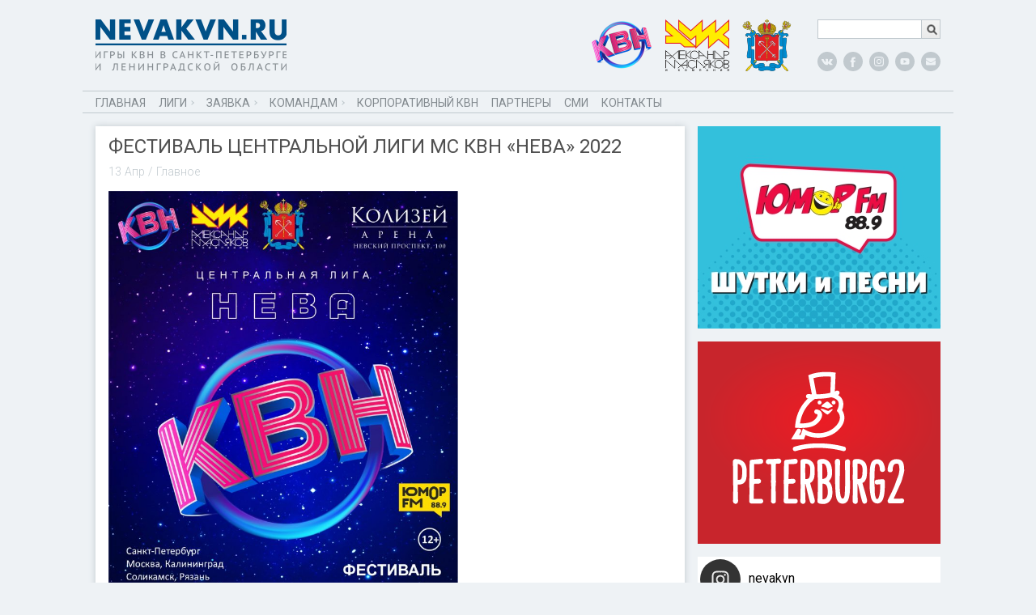

--- FILE ---
content_type: text/html; charset=UTF-8
request_url: http://nevakvn.ru/2022-04-14/
body_size: 19250
content:
<!DOCTYPE html>
<html>
    <head>
        <meta charset="UTF-8" />
        <meta name="viewport" content="width=device-width, initial-scale=1.0">
        <title>Фестиваль Центральной лиги МС КВН «НЕВА» 2022 | Официальный сайт КВН Санкт-Петербурга и Ленинградской области</title>
        <link href="http://nevakvn.ru/wp-content/themes/SpbKVN/style.css" rel="stylesheet" type="text/css" /> 
        <link href="https://fonts.googleapis.com/css?family=Open+Sans|PT+Mono|PT+Sans+Caption|PT+Sans+Narrow" rel="stylesheet"> 
        <script src = "https://ajax.googleapis.com/ajax/libs/jquery/3.1.0/jquery.min.js"></script>
        
<!-- All In One SEO Pack 3.7.1[154,161] -->
<meta name="description"  content="5 и 6 мая в 19:00Концертный зал «Колизей Арена», Невский проспект, 100ст. м. «Маяковская» и «Площадь Восстания» ФЕСТИВАЛЬ ЦЕНТРАЛЬНОЙ ЛИГИ МС КВН &quot;НЕВА&quot; 2022 Санкт-Петербург, Москва, Калининград, Липецк, Рязань, Белгород, Соликамск, Великий Новгород, Усть-каменогорск, Тында Магас и другие… Официальный сайт: www.nevakvn.ruСообщество VK: http://vk.com/nevakvnTelegram-канал: https://t.me/nevakvnИнстаграм: https://instagram.com/nevakvn При поддержке: Комитет по молодежной политике и взаимодействию с общественными организациями Санкт-Петербурга. Оф.сайт Генеральный информационный партнер: Онлайн журнал «PETERBURG2.RU» – ваш гид по ярким событиям и интересным местам, а также самым значимым новостям в жизни Санкт-Петербурга и Ленинградской области. Оф.сайт Партнеры: Радиостанция «Юмор FM — Санкт-Петербург»Санкт-Петербургский отель «Club Agni Hotel»Доставка питьевой воды «Прима Аква»Сеть пиццерий №1 в России «Додо пицца»" />

<link rel="canonical" href="http://nevakvn.ru/2022-04-14/" />
<meta property="og:type" content="article" />
<meta property="og:title" content="Фестиваль Центральной лиги МС КВН «НЕВА» 2022 | Официальный сайт КВН Санкт-Петербурга и Ленинградской области" />
<meta property="og:description" content="5 и 6 мая в 19:00Концертный зал «Колизей Арена», Невский проспект, 100ст. м. «Маяковская» и «Площадь Восстания» ФЕСТИВАЛЬ ЦЕНТРАЛЬНОЙ ЛИГИ МС КВН &quot;НЕВА&quot; 2022 Санкт-Петербург, Москва, Калинин" />
<meta property="og:url" content="http://nevakvn.ru/2022-04-14/" />
<meta property="og:site_name" content="Невская лига Международного союза КВН Санкт-Петербург" />
<meta property="og:image" content="http://nevakvn.ru/wp-content/uploads/2017/11/avatar_kvadrat-150x150.png" />
<meta property="article:published_time" content="2022-04-13T12:31:28Z" />
<meta property="article:modified_time" content="2022-04-13T13:24:58Z" />
<meta name="twitter:card" content="summary" />
<meta name="twitter:title" content="Фестиваль Центральной лиги МС КВН «НЕВА» 2022 | Официальный сайт КВН С" />
<meta name="twitter:description" content="5 и 6 мая в 19:00Концертный зал «Колизей Арена», Невский проспект, 100ст. м. «Маяковская» и «Площадь Восстания» ФЕСТИВАЛЬ ЦЕНТРАЛЬНОЙ ЛИГИ МС КВН &quot;НЕВА&quot; 2022 Санкт-Петербург, Москва, Калинин" />
<meta name="twitter:image" content="http://nevakvn.ru/wp-content/uploads/2017/11/avatar_kvadrat-150x150.png" />
<!-- All In One SEO Pack -->
<link rel='dns-prefetch' href='//s.w.org' />
<link rel="alternate" type="application/rss+xml" title="Официальный сайт КВН Санкт-Петербурга и Ленинградской области &raquo; Лента комментариев к &laquo;Фестиваль Центральной лиги МС КВН &#171;НЕВА&#187; 2022&raquo;" href="http://nevakvn.ru/2022-04-14/feed/" />
		<script type="text/javascript">
			'use strict';
			(function (w) {
				var darx = {};

				darx.addEvent = function (elem, event, fn) {
					if (elem.addEventListener) {
						elem.addEventListener(event, fn, false);
					} else {
						elem.attachEvent('on' + event, function () {
							return (fn.call(elem, window.event));
						});
					}
				};

				darx.fireEvent = function (elem, event) {
					var evt = elem.createEvent('Event');
					evt.initEvent(event, true, true);
					elem.dispatchEvent(evt);
				};

				darx.get = function (url, data, callback) {
					sendRequest('GET', url, data, callback);
				};

				darx.post = function (url, data, callback) {
					sendRequest('POST', url, data, callback);
				};

				darx.getJSON = function (url, data, callback) {
					var callbackName = 'darx_jsonp_' + Math.round(1000000000 * Math.random());
					window[callbackName] = function(data) {
						delete window[callbackName];
						document.body.removeChild(script);
						callback(data);
					};
					
					
					var script = document.createElement('script');
					script.type = "text/javascript";
					script.async = true;
					data.callback = callbackName;
					script.src = url + '?' + http_build_query(data);
					document.body.appendChild(script);
				};

				var http_build_query = function (data) {
					var params = [];
					var type;
					for (var key in data){
						if (data.hasOwnProperty(key)) {
							type = Object.prototype.toString.call(data[key]);
							if (type === '[object Array]' || type === '[object Object]') {
								for (var i in data[key]) {
									if (data[key].hasOwnProperty(i)) {
										params.push(encodeURIComponent(key) + '[]=' + encodeURIComponent(data[key][i]));
									}
								}
							} else {
								params.push(encodeURIComponent(key) + '=' + encodeURIComponent(data[key]));
							}
						}
					}
					return params.join('&');
				};

				var sendRequest = function (method, url, data, callback) {
					var xhr = false;
					var XMLHttpFactories = [
						function () {return new XMLHttpRequest()},
						function () {return new ActiveXObject("Msxml2.XMLHTTP")},
						function () {return new ActiveXObject("Msxml3.XMLHTTP")},
						function () {return new ActiveXObject("Microsoft.XMLHTTP")}
					];
					for (var i=0; i<XMLHttpFactories.length; ++i) {
						try { xhr = XMLHttpFactories[i]() } catch (e) { continue; }
						break;
					}

					if (!xhr) return;

					if (method === 'GET')  {
						data.r = Math.random();
						url += '?' + http_build_query(data);
					}

					xhr.open(method, url, true);
					xhr.setRequestHeader("X-Requested-With", "XMLHttpRequest");
					xhr.timeout = 5000;

					if (callback) {
						xhr.loaded = xhr.onreadystatechange = function () {
							if (xhr.readyState !== 4) return;
							callback(xhr.responseText, xhr);
						}
					}

					if (method !== 'GET')  {
						xhr.setRequestHeader("Content-type", "application/x-www-form-urlencoded");
						xhr.send(http_build_query(data));
					} else {
						xhr.send(null);
					}
				};

				w.darx = darx;
			}(window));
		</script>
				<script type="text/javascript">
			window._wpemojiSettings = {"baseUrl":"https:\/\/s.w.org\/images\/core\/emoji\/13.0.0\/72x72\/","ext":".png","svgUrl":"https:\/\/s.w.org\/images\/core\/emoji\/13.0.0\/svg\/","svgExt":".svg","source":{"concatemoji":"http:\/\/nevakvn.ru\/wp-includes\/js\/wp-emoji-release.min.js?ver=5.5.15"}};
			!function(e,a,t){var n,r,o,i=a.createElement("canvas"),p=i.getContext&&i.getContext("2d");function s(e,t){var a=String.fromCharCode;p.clearRect(0,0,i.width,i.height),p.fillText(a.apply(this,e),0,0);e=i.toDataURL();return p.clearRect(0,0,i.width,i.height),p.fillText(a.apply(this,t),0,0),e===i.toDataURL()}function c(e){var t=a.createElement("script");t.src=e,t.defer=t.type="text/javascript",a.getElementsByTagName("head")[0].appendChild(t)}for(o=Array("flag","emoji"),t.supports={everything:!0,everythingExceptFlag:!0},r=0;r<o.length;r++)t.supports[o[r]]=function(e){if(!p||!p.fillText)return!1;switch(p.textBaseline="top",p.font="600 32px Arial",e){case"flag":return s([127987,65039,8205,9895,65039],[127987,65039,8203,9895,65039])?!1:!s([55356,56826,55356,56819],[55356,56826,8203,55356,56819])&&!s([55356,57332,56128,56423,56128,56418,56128,56421,56128,56430,56128,56423,56128,56447],[55356,57332,8203,56128,56423,8203,56128,56418,8203,56128,56421,8203,56128,56430,8203,56128,56423,8203,56128,56447]);case"emoji":return!s([55357,56424,8205,55356,57212],[55357,56424,8203,55356,57212])}return!1}(o[r]),t.supports.everything=t.supports.everything&&t.supports[o[r]],"flag"!==o[r]&&(t.supports.everythingExceptFlag=t.supports.everythingExceptFlag&&t.supports[o[r]]);t.supports.everythingExceptFlag=t.supports.everythingExceptFlag&&!t.supports.flag,t.DOMReady=!1,t.readyCallback=function(){t.DOMReady=!0},t.supports.everything||(n=function(){t.readyCallback()},a.addEventListener?(a.addEventListener("DOMContentLoaded",n,!1),e.addEventListener("load",n,!1)):(e.attachEvent("onload",n),a.attachEvent("onreadystatechange",function(){"complete"===a.readyState&&t.readyCallback()})),(n=t.source||{}).concatemoji?c(n.concatemoji):n.wpemoji&&n.twemoji&&(c(n.twemoji),c(n.wpemoji)))}(window,document,window._wpemojiSettings);
		</script>
		<style type="text/css">
img.wp-smiley,
img.emoji {
	display: inline !important;
	border: none !important;
	box-shadow: none !important;
	height: 1em !important;
	width: 1em !important;
	margin: 0 .07em !important;
	vertical-align: -0.1em !important;
	background: none !important;
	padding: 0 !important;
}
</style>
	<link rel='stylesheet' id='sby_styles-css'  href='http://nevakvn.ru/wp-content/plugins/feeds-for-youtube/css/sb-youtube.min.css?ver=1.2.3' type='text/css' media='all' />
<link rel='stylesheet' id='sb_instagram_styles-css'  href='http://nevakvn.ru/wp-content/plugins/instagram-feed/css/sbi-styles.min.css?ver=2.5' type='text/css' media='all' />
<link rel='stylesheet' id='wp-block-library-css'  href='http://nevakvn.ru/wp-includes/css/dist/block-library/style.min.css?ver=5.5.15' type='text/css' media='all' />
<link rel='stylesheet' id='contact-form-7-css'  href='http://nevakvn.ru/wp-content/plugins/contact-form-7/includes/css/styles.css?ver=5.2.2' type='text/css' media='all' />
<link rel='stylesheet' id='social-button-css'  href='http://nevakvn.ru/wp-content/plugins/vkontakte-api/assets/css/social-button.css?ver=4.0.1' type='text/css' media='all' />
<link rel='stylesheet' id='simplelightbox-0-css'  href='http://nevakvn.ru/wp-content/plugins/nextgen-gallery/products/photocrati_nextgen/modules/lightbox/static/simplelightbox/simple-lightbox.css?ver=3.3.20' type='text/css' media='all' />
<link rel='stylesheet' id='__EPYT__style-css'  href='http://nevakvn.ru/wp-content/plugins/youtube-embed-plus/styles/ytprefs.min.css?ver=13.4.1.1' type='text/css' media='all' />
<style id='__EPYT__style-inline-css' type='text/css'>

                .epyt-gallery-thumb {
                        width: 100%;
                }
                
</style>
<script type='text/javascript' src='http://nevakvn.ru/wp-includes/js/jquery/jquery.js?ver=1.12.4-wp' id='jquery-core-js'></script>
<script type='text/javascript' id='photocrati_ajax-js-extra'>
/* <![CDATA[ */
var photocrati_ajax = {"url":"http:\/\/nevakvn.ru\/index.php?photocrati_ajax=1","wp_home_url":"http:\/\/nevakvn.ru","wp_site_url":"http:\/\/nevakvn.ru","wp_root_url":"http:\/\/nevakvn.ru","wp_plugins_url":"http:\/\/nevakvn.ru\/wp-content\/plugins","wp_content_url":"http:\/\/nevakvn.ru\/wp-content","wp_includes_url":"http:\/\/nevakvn.ru\/wp-includes\/","ngg_param_slug":"nggallery"};
/* ]]> */
</script>
<script type='text/javascript' src='http://nevakvn.ru/wp-content/plugins/nextgen-gallery/products/photocrati_nextgen/modules/ajax/static/ajax.min.js?ver=3.3.20' id='photocrati_ajax-js'></script>
<script type='text/javascript' id='__ytprefs__-js-extra'>
/* <![CDATA[ */
var _EPYT_ = {"ajaxurl":"http:\/\/nevakvn.ru\/wp-admin\/admin-ajax.php","security":"f680ace212","gallery_scrolloffset":"20","eppathtoscripts":"http:\/\/nevakvn.ru\/wp-content\/plugins\/youtube-embed-plus\/scripts\/","eppath":"http:\/\/nevakvn.ru\/wp-content\/plugins\/youtube-embed-plus\/","epresponsiveselector":"[\"iframe.__youtube_prefs_widget__\"]","epdovol":"1","version":"13.4.1.1","evselector":"iframe.__youtube_prefs__[src], iframe[src*=\"youtube.com\/embed\/\"], iframe[src*=\"youtube-nocookie.com\/embed\/\"]","ajax_compat":"","ytapi_load":"light","pause_others":"","stopMobileBuffer":"1","vi_active":"","vi_js_posttypes":[]};
/* ]]> */
</script>
<script type='text/javascript' src='http://nevakvn.ru/wp-content/plugins/youtube-embed-plus/scripts/ytprefs.min.js?ver=13.4.1.1' id='__ytprefs__-js'></script>
<link rel="https://api.w.org/" href="http://nevakvn.ru/wp-json/" /><link rel="alternate" type="application/json" href="http://nevakvn.ru/wp-json/wp/v2/posts/7816" /><link rel="EditURI" type="application/rsd+xml" title="RSD" href="http://nevakvn.ru/xmlrpc.php?rsd" />
<link rel="wlwmanifest" type="application/wlwmanifest+xml" href="http://nevakvn.ru/wp-includes/wlwmanifest.xml" /> 
<link rel='prev' title='Центральная лига МС КВН в Санкт-Петербурге! Старт сезона 2022! Приём заявок на участие' href='http://nevakvn.ru/2022-02-05/' />
<link rel='next' title='Состоялся Фестиваль Центральной лиги МС КВН &#171;НЕВА&#187;. Результат. Состав сезона 2022.' href='http://nevakvn.ru/2022-05-05-06/' />
<meta name="generator" content="WordPress 5.5.15" />
<link rel='shortlink' href='http://nevakvn.ru/?p=7816' />
<link rel="alternate" type="application/json+oembed" href="http://nevakvn.ru/wp-json/oembed/1.0/embed?url=http%3A%2F%2Fnevakvn.ru%2F2022-04-14%2F" />
<link rel="alternate" type="text/xml+oembed" href="http://nevakvn.ru/wp-json/oembed/1.0/embed?url=http%3A%2F%2Fnevakvn.ru%2F2022-04-14%2F&#038;format=xml" />
<style>
	#category-posts-2-internal ul {padding: 0;}
#category-posts-2-internal .cat-post-item img {max-width: initial; max-height: initial; margin: initial;}
#category-posts-2-internal .cat-post-author {margin-bottom: 0;}
#category-posts-2-internal .cat-post-thumbnail {margin: 5px 10px 5px 0;}
#category-posts-2-internal .cat-post-item:before {content: ""; clear: both;}
#category-posts-2-internal .cat-post-title {font-size: 15px;}
#category-posts-2-internal .cat-post-current .cat-post-title {font-weight: bold; text-transform: uppercase;}
#category-posts-2-internal .cat-post-date {font-size: 14px; line-height: 18px; font-style: italic; margin-bottom: 5px;}
#category-posts-2-internal .cat-post-comment-num {font-size: 14px; line-height: 18px;}
#category-posts-2-internal .cat-post-item {border-bottom: 1px solid #ccc;	list-style: none; list-style-type: none; margin: 3px 0;	padding: 3px 0;}
#category-posts-2-internal .cat-post-item:last-child {border-bottom: none;}
#category-posts-2-internal .cat-post-item:after {content: ""; display: table;	clear: both;}
#category-posts-2-internal p {margin:5px 0 0 0}
#category-posts-2-internal li > div {margin:5px 0 0 0; clear:both;}
#category-posts-2-internal .dashicons {vertical-align:middle;}
#category-posts-3-internal ul {padding: 0;}
#category-posts-3-internal .cat-post-item img {max-width: initial; max-height: initial; margin: initial;}
#category-posts-3-internal .cat-post-author {margin-bottom: 0;}
#category-posts-3-internal .cat-post-thumbnail {margin: 5px 10px 5px 0;}
#category-posts-3-internal .cat-post-item:before {content: ""; clear: both;}
#category-posts-3-internal .cat-post-title {font-size: 15px;}
#category-posts-3-internal .cat-post-current .cat-post-title {font-weight: bold; text-transform: uppercase;}
#category-posts-3-internal .cat-post-date {font-size: 14px; line-height: 18px; font-style: italic; margin-bottom: 5px;}
#category-posts-3-internal .cat-post-comment-num {font-size: 14px; line-height: 18px;}
#category-posts-3-internal .cat-post-item {border-bottom: 1px solid #ccc;	list-style: none; list-style-type: none; margin: 3px 0;	padding: 3px 0;}
#category-posts-3-internal .cat-post-item:last-child {border-bottom: none;}
#category-posts-3-internal .cat-post-item:after {content: ""; display: table;	clear: both;}
#category-posts-3-internal p {margin:5px 0 0 0}
#category-posts-3-internal li > div {margin:5px 0 0 0; clear:both;}
#category-posts-3-internal .dashicons {vertical-align:middle;}
</style>
	<!-- Stream WordPress user activity plugin v3.6.0 -->
<!-- <meta name="NextGEN" version="3.3.20" /> -->
<meta property="vk:app_id" content="4508494" />        <script>
            $( document ).ready(function(){
				
				$('#page_wrap').css('min-width', '100%');
                
                $( ".slide-toggle" ).click(function(){
                    $( "#wrapper-menu-main" ).slideToggle('fast');
                    $('.slide-toggle').toggleClass('open');
                });
				
                
                $(window).resize(function(){
                    var w = $('html').width();
                        menu = $("#wrapper-menu-main")
                        btn = $(".slide-toggle")
					
                    if(w > 767 && menu.is(':visible',) || w > 767 && menu.is(':hidden',)) {
                        menu.css('display', 'flex');
                        menu.show()
                }
                    else {
                        
                        if(w <= 767 && menu.is(':visible') && btn.hasClass("open")==false) {
                        menu.css('display', 'block');
                        menu.hide()
                        }
                }
                });
                
                $(".menu-item-has-children a").on('click', function(){
                    var clickId = $(this).parent().attr("id");
                    $('#'+clickId+'>.sub-menu').slideToggle();
                    $('#'+clickId+'>a').toggleClass('active');
                });
                
                
            });
        </script>
        
    <!-- Put this script tag to the <head> of your page -->
        <script type="text/javascript" src="//vk.com/js/api/openapi.js?160"></script>

        <script type="text/javascript">
          VK.init({apiId: 4508494, onlyWidgets: true});
        </script>
   
    </head>
    
    <body class="post-template-default single single-post postid-7816 single-format-standard">
    <div id="wraper">
    <header role="banner">
        <div id='header-wrapper'>
                        <div id="logo"><a href="http://nevakvn.ru"><img width="236" height="64" src="http://nevakvn.ru/wp-content/uploads/2019/03/logo_nevakvn_site.png" class="image wp-image-5825  attachment-full size-full" alt="" loading="lazy" style="max-width: 100%; height: auto;" /></a></div>           
                        
            <div id='header-right'>
                <div id='header-right-logo'>
                                        <div id="header-logo"><img width="61" height="64" src="http://nevakvn.ru/wp-content/uploads/2022/04/logo_spb.png" class="image wp-image-7853  attachment-full size-full" alt="" loading="lazy" style="max-width: 100%; height: auto;" /></div><div id="header-logo"><a href="http://kvn.ru" target="_blank" rel="noopener noreferrer"><img width="79" height="64" src="http://nevakvn.ru/wp-content/uploads/2019/03/logo_amik.png" class="image wp-image-5826  attachment-full size-full" alt="" loading="lazy" style="max-width: 100%; height: auto;" /></a></div><div id="header-logo"><a href="http://kvn.ru" target="_blank" rel="noopener noreferrer"><img width="76" height="61" src="http://nevakvn.ru/wp-content/uploads/2022/04/logo_mskvn.png" class="image wp-image-7852  attachment-full size-full" alt="" loading="lazy" style="max-width: 100%; height: auto;" /></a></div>           
                                    </div>
                <div id='header-right-sub'>
                    <div id='search'>
                        <form role="search" method="get" id="searchform" class="searchform" action="http://nevakvn.ru/">
				<div>
					<label class="screen-reader-text" for="s">Найти:</label>
					<input type="text" value="" name="s" id="s" />
					<input type="submit" id="searchsubmit" value="Поиск" />
				</div>
			</form>                    </div>
                    <div id='social'>
                        <a class='vk' href="http://vk.com/nevakvn" target="_blank"></a>
                        <a class='f' href="https://www.facebook.com/spbkvn" target="_blank"></a>
                        <a class='inst' href="https://instagram.com/nevakvn" target="_blank"></a>
                        <a class='you' href="https://www.youtube.com/channel/UCsBnp4eJJ1eQqnwzkX82foA" target="_blank"></a>
                        <a class='ml' href="mailto:info@nevakvn.ru" alt="Mail"></a>
                    </div>
                </div>
            </div>
        </div>
    </header>
    
    <nav id="main-nav">
        <button class = "slide-toggle"></button>
        <div id='social-nav'>
            <a class='ml' href="mailto:info@nevakvn.ru" alt="Mail"></a>
            <a class='you' href="https://www.youtube.com/channel/UCsBnp4eJJ1eQqnwzkX82foA" target="_blank"></a>
            <a class='inst' href="https://instagram.com/nevakvn" target="_blank"></a>
            <a class='f' href="https://www.facebook.com/spbkvn" target="_blank"></a>
            <a class='vk' href="http://vk.com/nevakvn" target="_blank"></a>
        </div>
        <div id='wrapper-menu-main'>
            <div id='search-mob'>
                <form role="search" method="get" id="searchform" class="searchform" action="http://nevakvn.ru/">
				<div>
					<label class="screen-reader-text" for="s">Найти:</label>
					<input type="text" value="" name="s" id="s" />
					<input type="submit" id="searchsubmit" value="Поиск" />
				</div>
			</form>            </div>
            <div class="menu-main-container"><ul id="menu-main" class="menu"><li id="menu-item-148" class="menu-item menu-item-type-custom menu-item-object-custom menu-item-home menu-item-148"><a href="http://nevakvn.ru/">Главная</a></li>
<li id="menu-item-4855" class="menu-item menu-item-type-custom menu-item-object-custom menu-item-has-children menu-item-4855"><a>Лиги</a>
<ul class="sub-menu">
	<li id="menu-item-63" class="menu-item menu-item-type-post_type menu-item-object-page menu-item-63"><a href="http://nevakvn.ru/league/">Общая информация</a></li>
	<li id="menu-item-4819" class="menu-item menu-item-type-post_type menu-item-object-page menu-item-4819"><a href="http://nevakvn.ru/league/nevakvn/">Центральная лига МС КВН «НЕВА»</a></li>
	<li id="menu-item-4820" class="menu-item menu-item-type-post_type menu-item-object-page menu-item-4820"><a href="http://nevakvn.ru/league/spbkvn/">Невская лига МС КВН СПб и ЛО</a></li>
	<li id="menu-item-7790" class="menu-item menu-item-type-post_type menu-item-object-page menu-item-7790"><a href="http://nevakvn.ru/league/ssuzkvn/">Лига КВН ССУЗов «Малая Нева»</a></li>
	<li id="menu-item-6800" class="menu-item menu-item-type-post_type menu-item-object-page menu-item-6800"><a href="http://nevakvn.ru/league/univerkvn/">Университетские лиги КВН</a></li>
</ul>
</li>
<li id="menu-item-4803" class="menu-item menu-item-type-custom menu-item-object-custom menu-item-has-children menu-item-4803"><a>Заявка</a>
<ul class="sub-menu">
	<li id="menu-item-3770" class="menu-item menu-item-type-post_type menu-item-object-page menu-item-3770"><a href="http://nevakvn.ru/zayavka/">Сезон игр КВН 2023</a></li>
	<li id="menu-item-6567" class="menu-item menu-item-type-post_type menu-item-object-page menu-item-6567"><a href="http://nevakvn.ru/zayavka-sbory/">Летние сборы 2023</a></li>
</ul>
</li>
<li id="menu-item-3888" class="menu-item menu-item-type-custom menu-item-object-custom menu-item-has-children menu-item-3888"><a>Командам</a>
<ul class="sub-menu">
	<li id="menu-item-4957" class="menu-item menu-item-type-post_type menu-item-object-page menu-item-4957"><a href="http://nevakvn.ru/info/housing/">Размещение в Санкт-Петербурге</a></li>
	<li id="menu-item-4894" class="menu-item menu-item-type-post_type menu-item-object-page menu-item-4894"><a href="http://nevakvn.ru/info/spiski/">Список команды для прохода</a></li>
	<li id="menu-item-4893" class="menu-item menu-item-type-post_type menu-item-object-page menu-item-4893"><a href="http://nevakvn.ru/info/zashita/">Оформление защиты материала</a></li>
	<li id="menu-item-4903" class="menu-item menu-item-type-post_type menu-item-object-page menu-item-4903"><a href="http://nevakvn.ru/info/">Очень полезная информация</a></li>
	<li id="menu-item-4907" class="menu-item menu-item-type-post_type menu-item-object-page menu-item-4907"><a href="http://nevakvn.ru/faq/">Часто задаваемые вопросы</a></li>
</ul>
</li>
<li id="menu-item-990" class="menu-item menu-item-type-post_type menu-item-object-page menu-item-990"><a href="http://nevakvn.ru/corporkvn/">Корпоративный КВН</a></li>
<li id="menu-item-6348" class="menu-item menu-item-type-post_type menu-item-object-page menu-item-6348"><a href="http://nevakvn.ru/partners/">Партнеры</a></li>
<li id="menu-item-6353" class="menu-item menu-item-type-post_type menu-item-object-page menu-item-6353"><a href="http://nevakvn.ru/smi/">СМИ</a></li>
<li id="menu-item-35" class="menu-item menu-item-type-post_type menu-item-object-page menu-item-35"><a href="http://nevakvn.ru/contact/">Контакты</a></li>
</ul></div>        </div>
    </nav>
<main role="main">
   
    <div id="wrapper-main">
            
                                           
        <div id="wrapper_posts">
                
            <div id="posts" class="single">
                    
                                                    
                 
                    <div class="post" id="post-7816">
                       
                        <div class="post-title">
                            <h1>Фестиваль Центральной лиги МС КВН &#171;НЕВА&#187; 2022</h1>
                            <div class="post-info">13</div>
                            <div class="post-info">Апр</div>
                            <div class="post-info"><p> / </p></div>
                            <div class="post-info"><a href="http://nevakvn.ru/category/glavnoe/" rel="category tag">Главное</a></div>
                        </div>
                        
                        
                        <div class="entry">
                            
<figure class="wp-block-image size-large is-resized"><img loading="lazy" src="http://nevakvn.ru/wp-content/uploads/2022/04/2022-05-0506-724x1024.jpg" alt="" class="wp-image-7817" width="432" height="610" srcset="http://nevakvn.ru/wp-content/uploads/2022/04/2022-05-0506-724x1024.jpg 724w, http://nevakvn.ru/wp-content/uploads/2022/04/2022-05-0506-212x300.jpg 212w, http://nevakvn.ru/wp-content/uploads/2022/04/2022-05-0506-1087x1536.jpg 1087w, http://nevakvn.ru/wp-content/uploads/2022/04/2022-05-0506.jpg 1170w" sizes="(max-width: 432px) 100vw, 432px" /></figure>



<p>5 и 6 мая в 19:00<br>Концертный зал «Колизей Арена», Невский проспект, 100<br>ст. м. «Маяковская» и «Площадь Восстания»</p>



<p>ФЕСТИВАЛЬ ЦЕНТРАЛЬНОЙ ЛИГИ МС КВН &#171;НЕВА&#187; 2022</p>



<p>Санкт-Петербург, Москва, Калининград, Липецк, Рязань, Белгород, Соликамск, Великий Новгород, Усть-каменогорск, Тында Магас и другие…</p>



<div class="wp-block-media-text alignwide is-stacked-on-mobile" style="grid-template-columns:27% auto"><figure class="wp-block-media-text__media"><a href="https://62155e3ad38d0fdf0e6add32.ticketscloud.org"><img loading="lazy" width="256" height="56" src="http://nevakvn.ru/wp-content/uploads/2022/04/knopka_kupi.png" alt="" class="wp-image-7841"/></a></figure><div class="wp-block-media-text__content">
<p class="has-large-font-size"></p>
</div></div>



<hr class="wp-block-separator"/>



<p>Официальный сайт:&nbsp;<a rel="noreferrer noopener" href="https://vk.com/away.php?to=http%3A%2F%2Fwww.nevakvn.ru&amp;cc_key=" target="_blank">www.nevakvn.ru</a><br>Сообщество VK:&nbsp;<a href="http://vk.com/nevakvn">http://vk.com/nevakvn</a><br>Telegram-канал:&nbsp;<a rel="noreferrer noopener" href="https://vk.com/away.php?to=https%3A%2F%2Ft.me%2Fnevakvn&amp;cc_key=" target="_blank">https://t.me/nevakvn</a><br>Инстаграм:&nbsp;<a rel="noreferrer noopener" href="https://vk.com/away.php?to=https%3A%2F%2Finstagram.com%2Fnevakvn&amp;cc_key=" target="_blank">https://instagram.com/nevakvn</a></p>



<h2>При поддержке:</h2>



<div class="wp-block-media-text alignwide is-stacked-on-mobile" style="grid-template-columns:20% auto"><figure class="wp-block-media-text__media"><img loading="lazy" width="1024" height="915" src="http://nevakvn.ru/wp-content/uploads/2022/04/gerb_spbkpmp-1024x915.png" alt="" class="wp-image-7818" srcset="http://nevakvn.ru/wp-content/uploads/2022/04/gerb_spbkpmp-1024x915.png 1024w, http://nevakvn.ru/wp-content/uploads/2022/04/gerb_spbkpmp-300x268.png 300w, http://nevakvn.ru/wp-content/uploads/2022/04/gerb_spbkpmp-1536x1372.png 1536w, http://nevakvn.ru/wp-content/uploads/2022/04/gerb_spbkpmp-2048x1829.png 2048w" sizes="(max-width: 1024px) 100vw, 1024px" /></figure><div class="wp-block-media-text__content">
<p>Комитет по молодежной политике и взаимодействию с общественными организациями Санкт-Петербурга. <a href="https://www.gov.spb.ru/gov/otrasl/kpmp" target="_blank" rel="noreferrer noopener">Оф.сайт</a></p>
</div></div>



<h2 id="block-3b908077-3ed0-4895-be64-71f66c036dfa">Генеральный информационный партнер:</h2>



<div class="wp-block-media-text alignwide is-stacked-on-mobile" style="grid-template-columns:20% auto"><figure class="wp-block-media-text__media"><img loading="lazy" width="500" height="258" src="http://nevakvn.ru/wp-content/uploads/2020/11/logo_p2_horizont.jpg" alt="" class="wp-image-7586" srcset="http://nevakvn.ru/wp-content/uploads/2020/11/logo_p2_horizont.jpg 500w, http://nevakvn.ru/wp-content/uploads/2020/11/logo_p2_horizont-300x155.jpg 300w" sizes="(max-width: 500px) 100vw, 500px" /></figure><div class="wp-block-media-text__content">
<p>Онлайн журнал «PETERBURG2.RU» – ваш гид по ярким событиям и интересным местам, а также самым значимым новостям в жизни Санкт-Петербурга и Ленинградской области. <a href="https://peterburg2.ru" target="_blank" rel="noreferrer noopener">Оф.сайт</a></p>
</div></div>



<h2 id="block-8770a861-02bf-4006-be53-346ea744db4a">Партнеры:</h2>



<p id="block-ede16bd1-d485-4e59-be55-d63c14e28524"><a rel="noreferrer noopener" href="http://veseloeradio.ru/" target="_blank">Радиостанция «Юмор FM — Санкт-Петербург»</a><br><a rel="noreferrer noopener" href="https://www.agnihotel.ru/" target="_blank">Санкт-Петербургский отель «Club Agni Hotel»</a><br><a rel="noreferrer noopener" href="https://prima-aqua.ru/" target="_blank">Доставка питьевой воды «Прима Аква»</a><br><a rel="noreferrer noopener" href="https://dodopizza.ru/" target="_blank">Сеть пиццерий №1 в России «Додо пицца»</a></p>
<!--noindex--><div style='clear:both;'><ul class='nostyle' style='float:left'><li><div id='vkapi_like_7816_427835286'></div></li><script type="text/javascript">            (function(){
                darx.addEvent(document, 'vk', function(){
                    VK.init({ apiId: 4508494 });
                    VK.Widgets.Like('vkapi_like_7816_427835286', {
                        width: 1,
                        height: 20,
                        type: 'mini',
                        verb: '1',
                        pageTitle: 'Фестиваль Центральной лиги МС КВН "НЕВА" 2022',
                        pageDescription: '     5 и 6 мая в 19:00Концертный зал «Колизей Арена», Невский проспект, 100ст. м. «Маяковская» и «Площадь Восстания»    ФЕСТИВАЛЬ ЦЕНТРАЛЬН',
                        pageUrl: 'http://nevakvn.ru/2022-04-14/',
                        pageImage: 'http://nevakvn.ru/wp-content/uploads/2022/04/2022-05-05-06-0.jpg',
                        text: '     5 и 6 мая в 19:00Концертный зал «Колизей Арена», Невский проспект, 100ст. м. «Маяковская» и «Площадь Восстания»    ФЕСТИВАЛЬ ЦЕНТРАЛЬН'
                    }, 7816);
                });
            })();</script></ul></div><br style="clear:both;"><!--/noindex-->                                                                                </div>
 
                    <div id="comments">
	
</div><!-- #comments --> 
                  </div><!--/post -->
 
                                
            </div><!--end posts-->
            
        </div><!--end wrapper_posts-->
            
    </div> <!--end wrapper-main-->

    <div id="wraper-left-sidebar">         
                                <li id="left_sidebar"><a href="http://veseloeradio.ru" target="_blank" rel="noopener noreferrer"><img width="300" height="250" src="http://nevakvn.ru/wp-content/uploads/2019/03/banner_humor_fm.jpg" class="image wp-image-5923  attachment-full size-full" alt="" loading="lazy" style="max-width: 100%; height: auto;" /></a></li>
<li id="left_sidebar"><a href="https://peterburg2.ru/" target="_blank" rel="noopener noreferrer"><img width="300" height="250" src="http://nevakvn.ru/wp-content/uploads/2020/09/ban_peterburg2-300x250.png" class="image wp-image-7486  attachment-medium size-medium" alt="peterburg2" loading="lazy" style="max-width: 100%; height: auto;" /></a></li>
<li id="left_sidebar"><div class="textwidget custom-html-widget"><script type="text/javascript" src="https://vk.com/js/api/openapi.js?154"></script>
 
<!-- VK Widget -->
<div id="vk_groups"></div>
<script type="text/javascript">
VK.Widgets.Group("vk_groups", {mode: 3, width: "auto"}, 2064229);
</script></div></li>
<li id="left_sidebar"><div class="textwidget custom-html-widget">
<div id="sb_instagram" class="sbi sbi_col_3  sbi_width_resp sbi_disable_mobile" style="padding-bottom: 6px;background-color: rgb(255,255,255);width: 100%;" data-feedid="sbi_nevakvn#15" data-res="auto" data-cols="3" data-num="15" data-shortcode-atts="{&quot;user&quot;:&quot;nevakvn&quot;}"  data-sbi-flags="favorLocal">
	<div class="sb_instagram_header  sbi_no_avatar" style="padding: 3px; margin-bottom: 10px;padding-bottom: 0;">
    <a href="https://www.instagram.com/nevakvn/" target="_blank" rel="noopener nofollow noreferrer" title="@nevakvn" class="sbi_header_link">
        <div class="sbi_header_text sbi_no_bio">
            <h3 style="color: rgb(0,0,0);">nevakvn</h3>
	                </div>
                <div class="sbi_header_img">
            <div class="sbi_header_hashtag_icon"><svg class="sbi_new_logo fa-instagram fa-w-14" aria-hidden="true" data-fa-processed="" aria-label="Instagram" data-prefix="fab" data-icon="instagram" role="img" viewBox="0 0 448 512">
	                <path fill="currentColor" d="M224.1 141c-63.6 0-114.9 51.3-114.9 114.9s51.3 114.9 114.9 114.9S339 319.5 339 255.9 287.7 141 224.1 141zm0 189.6c-41.1 0-74.7-33.5-74.7-74.7s33.5-74.7 74.7-74.7 74.7 33.5 74.7 74.7-33.6 74.7-74.7 74.7zm146.4-194.3c0 14.9-12 26.8-26.8 26.8-14.9 0-26.8-12-26.8-26.8s12-26.8 26.8-26.8 26.8 12 26.8 26.8zm76.1 27.2c-1.7-35.9-9.9-67.7-36.2-93.9-26.2-26.2-58-34.4-93.9-36.2-37-2.1-147.9-2.1-184.9 0-35.8 1.7-67.6 9.9-93.9 36.1s-34.4 58-36.2 93.9c-2.1 37-2.1 147.9 0 184.9 1.7 35.9 9.9 67.7 36.2 93.9s58 34.4 93.9 36.2c37 2.1 147.9 2.1 184.9 0 35.9-1.7 67.7-9.9 93.9-36.2 26.2-26.2 34.4-58 36.2-93.9 2.1-37 2.1-147.8 0-184.8zM398.8 388c-7.8 19.6-22.9 34.7-42.6 42.6-29.5 11.7-99.5 9-132.1 9s-102.7 2.6-132.1-9c-19.6-7.8-34.7-22.9-42.6-42.6-11.7-29.5-9-99.5-9-132.1s-2.6-102.7 9-132.1c7.8-19.6 22.9-34.7 42.6-42.6 29.5-11.7 99.5-9 132.1-9s102.7-2.6 132.1 9c19.6 7.8 34.7 22.9 42.6 42.6 11.7 29.5 9 99.5 9 132.1s2.7 102.7-9 132.1z"></path>
	            </svg></div>
        </div>
        
    </a>
</div>
    <div id="sbi_images" style="padding: 3px;">
		<div class="sbi_item sbi_type_image sbi_new sbi_transition" id="sbi_17946578861229826" data-date="1669288774">
    <div class="sbi_photo_wrap">
        <a class="sbi_photo" href="https://www.instagram.com/p/ClV35lPoqXl/" target="_blank" rel="noopener nofollow noreferrer" data-full-res="https://scontent-arn2-2.cdninstagram.com/v/t51.29350-15/316888317_442699451396257_8501373979611002443_n.webp?stp=dst-jpg&#038;_nc_cat=108&#038;ccb=1-7&#038;_nc_sid=8ae9d6&#038;_nc_ohc=XwD3lTAfj38AX9n5Dt5&#038;_nc_ht=scontent-arn2-2.cdninstagram.com&#038;edm=ANo9K5cEAAAA&#038;oh=00_AfAb5GseggaqkombXVXcGWxoZ_Xtm4wZcbZVFk8YLLtzZQ&#038;oe=638477AD" data-img-src-set="{&quot;d&quot;:&quot;https:\/\/scontent-arn2-2.cdninstagram.com\/v\/t51.29350-15\/316888317_442699451396257_8501373979611002443_n.webp?stp=dst-jpg&amp;_nc_cat=108&amp;ccb=1-7&amp;_nc_sid=8ae9d6&amp;_nc_ohc=XwD3lTAfj38AX9n5Dt5&amp;_nc_ht=scontent-arn2-2.cdninstagram.com&amp;edm=ANo9K5cEAAAA&amp;oh=00_AfAb5GseggaqkombXVXcGWxoZ_Xtm4wZcbZVFk8YLLtzZQ&amp;oe=638477AD&quot;,&quot;150&quot;:&quot;https:\/\/www.instagram.com\/p\/ClV35lPoqXl\/media\/?size=t&quot;,&quot;320&quot;:&quot;https:\/\/www.instagram.com\/p\/ClV35lPoqXl\/media\/?size=m&quot;,&quot;640&quot;:&quot;https:\/\/scontent-arn2-2.cdninstagram.com\/v\/t51.29350-15\/316888317_442699451396257_8501373979611002443_n.webp?stp=dst-jpg&amp;_nc_cat=108&amp;ccb=1-7&amp;_nc_sid=8ae9d6&amp;_nc_ohc=XwD3lTAfj38AX9n5Dt5&amp;_nc_ht=scontent-arn2-2.cdninstagram.com&amp;edm=ANo9K5cEAAAA&amp;oh=00_AfAb5GseggaqkombXVXcGWxoZ_Xtm4wZcbZVFk8YLLtzZQ&amp;oe=638477AD&quot;}">
            <span class="sbi-screenreader"></span>
            	                    <img src="http://nevakvn.ru/wp-content/plugins/instagram-feed/img/placeholder.png" alt="💥Сегодня празднует свой День рождения Александр Масляков🥳 

Александру Васильевичу исполнился 81 год. 

81 год безудержной энергии и юмора! 

ЦЛ МС КВН &quot;НЕВА&quot; желает вам счастья, успехов, здоровья и бесконечной любви родных и близких. 

Спасибо Вам за самый большой подарок, который вы сделали всем студентам и молодёжи страны - Планету КВН! 

Всегда ваша ЦЛ МС КВН &quot;НЕВА&quot; ❤️

#НеваКВН #СПбКВН #ЛенКВН #NevaKVN #SPbKVN #LenKVN #kvnofficial #НевскаяЛига #КВН #Амик #НевскаяЛигаКВН #КВНвПитере #квн2022">
        </a>
    </div>
</div><div class="sbi_item sbi_type_image sbi_new sbi_transition" id="sbi_17972406391800092" data-date="1669211135">
    <div class="sbi_photo_wrap">
        <a class="sbi_photo" href="https://www.instagram.com/p/ClTj0K2oKE4/" target="_blank" rel="noopener nofollow noreferrer" data-full-res="https://scontent-arn2-2.cdninstagram.com/v/t51.29350-15/316928843_445109571034545_3595392109087994247_n.webp?stp=dst-jpg&#038;_nc_cat=110&#038;ccb=1-7&#038;_nc_sid=8ae9d6&#038;_nc_ohc=nV64diYOwM8AX8cL22z&#038;_nc_ht=scontent-arn2-2.cdninstagram.com&#038;edm=ANo9K5cEAAAA&#038;oh=00_AfAbF7Y9UA3BIWSPBhtHOXCVjaZ0U--_5KyQ36a544VxqA&#038;oe=638426F5" data-img-src-set="{&quot;d&quot;:&quot;https:\/\/scontent-arn2-2.cdninstagram.com\/v\/t51.29350-15\/316928843_445109571034545_3595392109087994247_n.webp?stp=dst-jpg&amp;_nc_cat=110&amp;ccb=1-7&amp;_nc_sid=8ae9d6&amp;_nc_ohc=nV64diYOwM8AX8cL22z&amp;_nc_ht=scontent-arn2-2.cdninstagram.com&amp;edm=ANo9K5cEAAAA&amp;oh=00_AfAbF7Y9UA3BIWSPBhtHOXCVjaZ0U--_5KyQ36a544VxqA&amp;oe=638426F5&quot;,&quot;150&quot;:&quot;https:\/\/www.instagram.com\/p\/ClTj0K2oKE4\/media\/?size=t&quot;,&quot;320&quot;:&quot;https:\/\/www.instagram.com\/p\/ClTj0K2oKE4\/media\/?size=m&quot;,&quot;640&quot;:&quot;https:\/\/scontent-arn2-2.cdninstagram.com\/v\/t51.29350-15\/316928843_445109571034545_3595392109087994247_n.webp?stp=dst-jpg&amp;_nc_cat=110&amp;ccb=1-7&amp;_nc_sid=8ae9d6&amp;_nc_ohc=nV64diYOwM8AX8cL22z&amp;_nc_ht=scontent-arn2-2.cdninstagram.com&amp;edm=ANo9K5cEAAAA&amp;oh=00_AfAbF7Y9UA3BIWSPBhtHOXCVjaZ0U--_5KyQ36a544VxqA&amp;oe=638426F5&quot;}">
            <span class="sbi-screenreader"></span>
            	                    <img src="http://nevakvn.ru/wp-content/plugins/instagram-feed/img/placeholder.png" alt="💥Сегодня празднует свой День рождения администратор ЦЛ МС КВН &quot;НЕВА&quot; Ангелина Селезнева 🥳

Мы желаем тебе счастья, успехов во всех твоих творческих начинаниях, огромной неиссякаемой энергии и самых лучших команд в копилочку ЦЛ МС КВН &quot;НЕВА&quot;

Всегда с тобой команда ЦЛ МС КВН &quot;НЕВА&quot; ❤️

#НеваКВН #СПбКВН #ЛенКВН #NevaKVN #SPbKVN #LenKVN #kvnofficial #НевскаяЛига #КВН #Амик #НевскаяЛигаКВН #КВНвПитере #квн2022">
        </a>
    </div>
</div><div class="sbi_item sbi_type_carousel sbi_new sbi_transition" id="sbi_17939079476521274" data-date="1669204153">
    <div class="sbi_photo_wrap">
        <a class="sbi_photo" href="https://www.instagram.com/p/ClTWf9SID-P/" target="_blank" rel="noopener nofollow noreferrer" data-full-res="https://scontent-arn2-2.cdninstagram.com/v/t51.29350-15/316748395_168179719157647_8528942920874051001_n.webp?stp=dst-jpg&#038;_nc_cat=101&#038;ccb=1-7&#038;_nc_sid=8ae9d6&#038;_nc_ohc=_fkd-JrjqnIAX8HSXJi&#038;_nc_ht=scontent-arn2-2.cdninstagram.com&#038;edm=ANo9K5cEAAAA&#038;oh=00_AfApEGnmyKD1Yk_QkD131ZM42Gu35Y2ImnNHxaLBg9uL4w&#038;oe=6384C4F8" data-img-src-set="{&quot;d&quot;:&quot;https:\/\/scontent-arn2-2.cdninstagram.com\/v\/t51.29350-15\/316748395_168179719157647_8528942920874051001_n.webp?stp=dst-jpg&amp;_nc_cat=101&amp;ccb=1-7&amp;_nc_sid=8ae9d6&amp;_nc_ohc=_fkd-JrjqnIAX8HSXJi&amp;_nc_ht=scontent-arn2-2.cdninstagram.com&amp;edm=ANo9K5cEAAAA&amp;oh=00_AfApEGnmyKD1Yk_QkD131ZM42Gu35Y2ImnNHxaLBg9uL4w&amp;oe=6384C4F8&quot;,&quot;150&quot;:&quot;https:\/\/www.instagram.com\/p\/ClTWf9SID-P\/media\/?size=t&quot;,&quot;320&quot;:&quot;https:\/\/www.instagram.com\/p\/ClTWf9SID-P\/media\/?size=m&quot;,&quot;640&quot;:&quot;https:\/\/www.instagram.com\/p\/ClTWf9SID-P\/media\/?size=l&quot;}">
            <span class="sbi-screenreader"></span>
            <svg class="svg-inline--fa fa-clone fa-w-16 sbi_lightbox_carousel_icon" aria-hidden="true" aria-label="Clone" data-fa-proƒcessed="" data-prefix="far" data-icon="clone" role="img" xmlns="http://www.w3.org/2000/svg" viewBox="0 0 512 512">
	                <path fill="currentColor" d="M464 0H144c-26.51 0-48 21.49-48 48v48H48c-26.51 0-48 21.49-48 48v320c0 26.51 21.49 48 48 48h320c26.51 0 48-21.49 48-48v-48h48c26.51 0 48-21.49 48-48V48c0-26.51-21.49-48-48-48zM362 464H54a6 6 0 0 1-6-6V150a6 6 0 0 1 6-6h42v224c0 26.51 21.49 48 48 48h224v42a6 6 0 0 1-6 6zm96-96H150a6 6 0 0 1-6-6V54a6 6 0 0 1 6-6h308a6 6 0 0 1 6 6v308a6 6 0 0 1-6 6z"></path>
	            </svg>	                    <img src="http://nevakvn.ru/wp-content/plugins/instagram-feed/img/placeholder.png" alt="💥Сезон Центральной лиги МС КВН &quot;НЕВА&quot;  2022 подарил нам 55 команд Планеты КВН, замечательные штуки, удивительных персонажей, потрясающих актеров, самых преданных зрителей и болельщиков

Фестивали и игры сезона определи сильнейшие команды, которые прошли в ФИНАЛ ЦЛ МС КВН &quot;НЕВА&quot; и 26 ноября в 19.00 в концертном зале &quot;Колизей Арена&quot; (Невский пр., д. 100) определится победитель самого первого сезона Центральной лиги в Петербурге ❤️

Ждём всех болельщиков и поклонников КВН!

❗Билеты приобретайте по ссылке в шапке профиля ☝️

#НеваКВН #СПбКВН #ЛенКВН #NevaKVN #SPbKVN #LenKVN #kvnofficial #НевскаяЛига #КВН #Амик #НевскаяЛигаКВН #КВНвПитере #квн2022">
        </a>
    </div>
</div><div class="sbi_item sbi_type_image sbi_new sbi_transition" id="sbi_18263863372106543" data-date="1669024722">
    <div class="sbi_photo_wrap">
        <a class="sbi_photo" href="https://www.instagram.com/p/ClOAQrKts6e/" target="_blank" rel="noopener nofollow noreferrer" data-full-res="https://scontent-arn2-2.cdninstagram.com/v/t51.29350-15/316429003_3275253469429834_6999498998404560809_n.webp?stp=dst-jpg&#038;_nc_cat=110&#038;ccb=1-7&#038;_nc_sid=8ae9d6&#038;_nc_ohc=l7hnFKCdlUAAX88U_mL&#038;_nc_ht=scontent-arn2-2.cdninstagram.com&#038;edm=ANo9K5cEAAAA&#038;oh=00_AfBRf_9EIPhnD9S8FpXcygg4qUK1Q6SaJzIEd7MSXMEtWA&#038;oe=63858BD5" data-img-src-set="{&quot;d&quot;:&quot;https:\/\/scontent-arn2-2.cdninstagram.com\/v\/t51.29350-15\/316429003_3275253469429834_6999498998404560809_n.webp?stp=dst-jpg&amp;_nc_cat=110&amp;ccb=1-7&amp;_nc_sid=8ae9d6&amp;_nc_ohc=l7hnFKCdlUAAX88U_mL&amp;_nc_ht=scontent-arn2-2.cdninstagram.com&amp;edm=ANo9K5cEAAAA&amp;oh=00_AfBRf_9EIPhnD9S8FpXcygg4qUK1Q6SaJzIEd7MSXMEtWA&amp;oe=63858BD5&quot;,&quot;150&quot;:&quot;https:\/\/www.instagram.com\/p\/ClOAQrKts6e\/media\/?size=t&quot;,&quot;320&quot;:&quot;https:\/\/www.instagram.com\/p\/ClOAQrKts6e\/media\/?size=m&quot;,&quot;640&quot;:&quot;https:\/\/scontent-arn2-2.cdninstagram.com\/v\/t51.29350-15\/316429003_3275253469429834_6999498998404560809_n.webp?stp=dst-jpg&amp;_nc_cat=110&amp;ccb=1-7&amp;_nc_sid=8ae9d6&amp;_nc_ohc=l7hnFKCdlUAAX88U_mL&amp;_nc_ht=scontent-arn2-2.cdninstagram.com&amp;edm=ANo9K5cEAAAA&amp;oh=00_AfBRf_9EIPhnD9S8FpXcygg4qUK1Q6SaJzIEd7MSXMEtWA&amp;oe=63858BD5&quot;}">
            <span class="sbi-screenreader"></span>
            	                    <img src="http://nevakvn.ru/wp-content/plugins/instagram-feed/img/placeholder.png" alt="Впереди по-настоящему историческое событие! В Петербурге пройдет первый финал Центральной лиги МС КВН &quot;НЕВА&quot; ❤️

💥Эта игра 100% запомнится нам всем и войдет в историю Петербургского КВН, как минимум потому что это ПЕРВЫЙ финал, максимум потому что команды играют прям очень классные 

📍Всех ждём 26 ноября в 19.00 в концертном зале &quot;Колизей Арена&quot; (Невский пр., д. 100) 

Билеты приобретайте по ссылке в шапке профиля ☝️

#НеваКВН #СПбКВН #ЛенКВН #NevaKVN #SPbKVN #LenKVN #kvnofficial #НевскаяЛига #КВН #Амик #НевскаяЛигаКВН #КВНвПитере #квн2022">
        </a>
    </div>
</div><div class="sbi_item sbi_type_image sbi_new sbi_transition" id="sbi_17967638935869288" data-date="1668867355">
    <div class="sbi_photo_wrap">
        <a class="sbi_photo" href="https://www.instagram.com/p/ClJUG5Yojk1/" target="_blank" rel="noopener nofollow noreferrer" data-full-res="https://scontent-arn2-2.cdninstagram.com/v/t51.29350-15/316172093_2301548060003950_2719317723378306805_n.webp?stp=dst-jpg&#038;_nc_cat=100&#038;ccb=1-7&#038;_nc_sid=8ae9d6&#038;_nc_ohc=0xgxm7ZW0-YAX_-qxQF&#038;_nc_ht=scontent-arn2-2.cdninstagram.com&#038;edm=ANo9K5cEAAAA&#038;oh=00_AfDEHJC-r3F5Fr-Ex1nmPCiZN8126yfnTlomPvCrA5NMLg&#038;oe=6384DC90" data-img-src-set="{&quot;d&quot;:&quot;https:\/\/scontent-arn2-2.cdninstagram.com\/v\/t51.29350-15\/316172093_2301548060003950_2719317723378306805_n.webp?stp=dst-jpg&amp;_nc_cat=100&amp;ccb=1-7&amp;_nc_sid=8ae9d6&amp;_nc_ohc=0xgxm7ZW0-YAX_-qxQF&amp;_nc_ht=scontent-arn2-2.cdninstagram.com&amp;edm=ANo9K5cEAAAA&amp;oh=00_AfDEHJC-r3F5Fr-Ex1nmPCiZN8126yfnTlomPvCrA5NMLg&amp;oe=6384DC90&quot;,&quot;150&quot;:&quot;https:\/\/www.instagram.com\/p\/ClJUG5Yojk1\/media\/?size=t&quot;,&quot;320&quot;:&quot;https:\/\/www.instagram.com\/p\/ClJUG5Yojk1\/media\/?size=m&quot;,&quot;640&quot;:&quot;https:\/\/scontent-arn2-2.cdninstagram.com\/v\/t51.29350-15\/316172093_2301548060003950_2719317723378306805_n.webp?stp=dst-jpg&amp;_nc_cat=100&amp;ccb=1-7&amp;_nc_sid=8ae9d6&amp;_nc_ohc=0xgxm7ZW0-YAX_-qxQF&amp;_nc_ht=scontent-arn2-2.cdninstagram.com&amp;edm=ANo9K5cEAAAA&amp;oh=00_AfDEHJC-r3F5Fr-Ex1nmPCiZN8126yfnTlomPvCrA5NMLg&amp;oe=6384DC90&quot;}">
            <span class="sbi-screenreader">💥Для всех поклонников ЦЛ М</span>
            	                    <img src="http://nevakvn.ru/wp-content/plugins/instagram-feed/img/placeholder.png" alt="💥Для всех поклонников ЦЛ МС КВН &quot;НЕВА&quot;, в официальной группе опубликован видеоролик со второго полуфинала Центральной лиги &quot;НЕВА&quot; ❤

Смотрим, вспоминаем полуфинал, окунаемся в ностальгию и предвкушаем ФИНАЛ ЦЛ МС КВН &quot;НЕВА&quot;, который пройдет 26 ноября в 19.00 в концертном зале &quot;Колизей Арена&quot; (Невский проспект., д. 100)

❗Билеты на финал приобретайте по ссылке в шапке профиля ☝️

#НеваКВН #СПбКВН #ЛенКВН #NevaKVN #SPbKVN #LenKVN #kvnofficial #НевскаяЛига #КВН #Амик #НевскаяЛигаКВН #КВНвПитере #квн2022">
        </a>
    </div>
</div><div class="sbi_item sbi_type_image sbi_new sbi_transition" id="sbi_18017918401456973" data-date="1668783844">
    <div class="sbi_photo_wrap">
        <a class="sbi_photo" href="https://www.instagram.com/p/ClG00lpo4Ck/" target="_blank" rel="noopener nofollow noreferrer" data-full-res="https://scontent-arn2-2.cdninstagram.com/v/t51.29350-15/316146651_715104826179909_4657071071221555844_n.webp?stp=dst-jpg&#038;_nc_cat=106&#038;ccb=1-7&#038;_nc_sid=8ae9d6&#038;_nc_ohc=YbRbzgkl1AYAX-z8yiu&#038;_nc_ht=scontent-arn2-2.cdninstagram.com&#038;edm=ANo9K5cEAAAA&#038;oh=00_AfBRhynr5xSR-XKX346kRQsyKSLzbVAb4E-VN-7AKTSJLA&#038;oe=638585BF" data-img-src-set="{&quot;d&quot;:&quot;https:\/\/scontent-arn2-2.cdninstagram.com\/v\/t51.29350-15\/316146651_715104826179909_4657071071221555844_n.webp?stp=dst-jpg&amp;_nc_cat=106&amp;ccb=1-7&amp;_nc_sid=8ae9d6&amp;_nc_ohc=YbRbzgkl1AYAX-z8yiu&amp;_nc_ht=scontent-arn2-2.cdninstagram.com&amp;edm=ANo9K5cEAAAA&amp;oh=00_AfBRhynr5xSR-XKX346kRQsyKSLzbVAb4E-VN-7AKTSJLA&amp;oe=638585BF&quot;,&quot;150&quot;:&quot;https:\/\/www.instagram.com\/p\/ClG00lpo4Ck\/media\/?size=t&quot;,&quot;320&quot;:&quot;https:\/\/www.instagram.com\/p\/ClG00lpo4Ck\/media\/?size=m&quot;,&quot;640&quot;:&quot;https:\/\/scontent-arn2-2.cdninstagram.com\/v\/t51.29350-15\/316146651_715104826179909_4657071071221555844_n.webp?stp=dst-jpg&amp;_nc_cat=106&amp;ccb=1-7&amp;_nc_sid=8ae9d6&amp;_nc_ohc=YbRbzgkl1AYAX-z8yiu&amp;_nc_ht=scontent-arn2-2.cdninstagram.com&amp;edm=ANo9K5cEAAAA&amp;oh=00_AfBRhynr5xSR-XKX346kRQsyKSLzbVAb4E-VN-7AKTSJLA&amp;oe=638585BF&quot;}">
            <span class="sbi-screenreader">💥Конкурсы финала ЦЛ МС КВН</span>
            	                    <img src="http://nevakvn.ru/wp-content/plugins/instagram-feed/img/placeholder.png" alt="💥Конкурсы финала ЦЛ МС КВН &quot;НЕВА&quot; 

💕Лучшие команды Планеты КВН соберутся 26 ноября в 19.00 в концертном зале &quot;Колизей Арена&quot; (Невский пр., д.100), чтобы порадовать вас своими шутками и побороться за кубок победителя.

Доказывать зрителям и жюри, что именно они достойны победы, команды будут в рамках следующих конкурсов: 
🔥Приветствие 
🔥Импровизационный конкурс 
🔥Музыкальное домашнее задание 

Командам желаем удачи, а зрителей приглашаем на финальную игру, потому что финал ЦЛ МС КВН &quot;НЕВА&quot; - это прекрасная возможность провести субботний вечер в веселой и дружеской атмосфере😉

Билеты приобретайте по ссылке в шапке профиля👆🏻

❗С 19.11 очередное повышение стоимости билетов, успевайте приобрести билеты по самой низкой цене🙌🏻

#НеваКВН #СПбКВН #ЛенКВН #NevaKVN #SPbKVN #LenKVN #kvnofficial #НевскаяЛига #КВН #Амик #НевскаяЛигаКВН #КВНвПитере #квн2022">
        </a>
    </div>
</div><div class="sbi_item sbi_type_image sbi_new sbi_transition" id="sbi_17995685608573304" data-date="1668765934">
    <div class="sbi_photo_wrap">
        <a class="sbi_photo" href="https://www.instagram.com/p/ClGSqVlossV/" target="_blank" rel="noopener nofollow noreferrer" data-full-res="https://scontent-arn2-2.cdninstagram.com/v/t51.29350-15/316060185_503729318348592_4381543819500718088_n.webp?stp=dst-jpg&#038;_nc_cat=101&#038;ccb=1-7&#038;_nc_sid=8ae9d6&#038;_nc_ohc=-DYprvtKMPUAX8p6Jk5&#038;_nc_ht=scontent-arn2-2.cdninstagram.com&#038;edm=ANo9K5cEAAAA&#038;oh=00_AfDCZir4bvVtOD4mI4aOwX9GgdbC1k9EvJu48CtmvDMmUA&#038;oe=63856AF9" data-img-src-set="{&quot;d&quot;:&quot;https:\/\/scontent-arn2-2.cdninstagram.com\/v\/t51.29350-15\/316060185_503729318348592_4381543819500718088_n.webp?stp=dst-jpg&amp;_nc_cat=101&amp;ccb=1-7&amp;_nc_sid=8ae9d6&amp;_nc_ohc=-DYprvtKMPUAX8p6Jk5&amp;_nc_ht=scontent-arn2-2.cdninstagram.com&amp;edm=ANo9K5cEAAAA&amp;oh=00_AfDCZir4bvVtOD4mI4aOwX9GgdbC1k9EvJu48CtmvDMmUA&amp;oe=63856AF9&quot;,&quot;150&quot;:&quot;https:\/\/www.instagram.com\/p\/ClGSqVlossV\/media\/?size=t&quot;,&quot;320&quot;:&quot;https:\/\/www.instagram.com\/p\/ClGSqVlossV\/media\/?size=m&quot;,&quot;640&quot;:&quot;https:\/\/scontent-arn2-2.cdninstagram.com\/v\/t51.29350-15\/316060185_503729318348592_4381543819500718088_n.webp?stp=dst-jpg&amp;_nc_cat=101&amp;ccb=1-7&amp;_nc_sid=8ae9d6&amp;_nc_ohc=-DYprvtKMPUAX8p6Jk5&amp;_nc_ht=scontent-arn2-2.cdninstagram.com&amp;edm=ANo9K5cEAAAA&amp;oh=00_AfDCZir4bvVtOD4mI4aOwX9GgdbC1k9EvJu48CtmvDMmUA&amp;oe=63856AF9&quot;}">
            <span class="sbi-screenreader"></span>
            	                    <img src="http://nevakvn.ru/wp-content/plugins/instagram-feed/img/placeholder.png" alt="💥Поздравляем команду КВН «Поэтессы», СПбГУПТД, Санкт-Петербург с остроумным и по-петербургски изящным выступлением в полуфинале Высшей лиги и конечно с заветным попаданием в ФИНАЛ❤

Команде &quot;Поэтессы&quot; от всех сердец Центральной лиги желаем новых побед, а всех подписчиков приглашаем на финал ЦЛ МС КВН &quot;НЕВА&quot;, который пройдет 26 ноября в 19.00 в концертном зале &quot; Колизей Арена&quot; (Невский пр., д. 100).

Билеты приобретайте по ссылке в шапке группы👆🏻

#НеваКВН #СПбКВН #ЛенКВН #NevaKVN #SPbKVN #LenKVN #kvnofficial #НевскаяЛига #КВН #Амик #НевскаяЛигаКВН #КВНвПитере #квн2022">
        </a>
    </div>
</div><div class="sbi_item sbi_type_image sbi_new sbi_transition" id="sbi_18075533404321353" data-date="1668683321">
    <div class="sbi_photo_wrap">
        <a class="sbi_photo" href="https://www.instagram.com/p/ClD1FxUobnR/" target="_blank" rel="noopener nofollow noreferrer" data-full-res="https://scontent-arn2-2.cdninstagram.com/v/t51.29350-15/315754472_496253965612815_8657584378713225946_n.webp?stp=dst-jpg&#038;_nc_cat=100&#038;ccb=1-7&#038;_nc_sid=8ae9d6&#038;_nc_ohc=FOzZt8QgnnwAX_dIQ8p&#038;_nc_ht=scontent-arn2-2.cdninstagram.com&#038;edm=ANo9K5cEAAAA&#038;oh=00_AfA108nRjz_pHdWJeCpbw9SVFhhi01rE6UE1asxEn0WfQQ&#038;oe=6384D041" data-img-src-set="{&quot;d&quot;:&quot;https:\/\/scontent-arn2-2.cdninstagram.com\/v\/t51.29350-15\/315754472_496253965612815_8657584378713225946_n.webp?stp=dst-jpg&amp;_nc_cat=100&amp;ccb=1-7&amp;_nc_sid=8ae9d6&amp;_nc_ohc=FOzZt8QgnnwAX_dIQ8p&amp;_nc_ht=scontent-arn2-2.cdninstagram.com&amp;edm=ANo9K5cEAAAA&amp;oh=00_AfA108nRjz_pHdWJeCpbw9SVFhhi01rE6UE1asxEn0WfQQ&amp;oe=6384D041&quot;,&quot;150&quot;:&quot;https:\/\/www.instagram.com\/p\/ClD1FxUobnR\/media\/?size=t&quot;,&quot;320&quot;:&quot;https:\/\/www.instagram.com\/p\/ClD1FxUobnR\/media\/?size=m&quot;,&quot;640&quot;:&quot;https:\/\/scontent-arn2-2.cdninstagram.com\/v\/t51.29350-15\/315754472_496253965612815_8657584378713225946_n.webp?stp=dst-jpg&amp;_nc_cat=100&amp;ccb=1-7&amp;_nc_sid=8ae9d6&amp;_nc_ohc=FOzZt8QgnnwAX_dIQ8p&amp;_nc_ht=scontent-arn2-2.cdninstagram.com&amp;edm=ANo9K5cEAAAA&amp;oh=00_AfA108nRjz_pHdWJeCpbw9SVFhhi01rE6UE1asxEn0WfQQ&amp;oe=6384D041&quot;}">
            <span class="sbi-screenreader"></span>
            	                    <img src="http://nevakvn.ru/wp-content/plugins/instagram-feed/img/placeholder.png" alt="💥В официальной группе публикован видеоотчет первого полуфинала ЦЛ МС КВН &quot;НЕВА&quot;❤

📍Напоминаем, что Финал Центральной лиги МС КВН &quot;НЕВА&quot; состоится 26 ноября в 19.00 в концертном зале &quot;Колизей Арена&quot; (Невский пр., д. 100)

❗Билеты приобретайте по ссылке в шапке профиля☝

#НеваКВН #СПбКВН #ЛенКВН #NevaKVN #SPbKVN #LenKVN #kvnofficial #НевскаяЛига #КВН #Амик #НевскаяЛигаКВН #КВНвПитере #квн2022">
        </a>
    </div>
</div><div class="sbi_item sbi_type_image sbi_new sbi_transition" id="sbi_18022580470443995" data-date="1668514448">
    <div class="sbi_photo_wrap">
        <a class="sbi_photo" href="https://www.instagram.com/p/Ck-y_cioXlC/" target="_blank" rel="noopener nofollow noreferrer" data-full-res="https://scontent-arn2-2.cdninstagram.com/v/t51.29350-15/315570864_199524979147659_2618678601077278569_n.webp?stp=dst-jpg&#038;_nc_cat=111&#038;ccb=1-7&#038;_nc_sid=8ae9d6&#038;_nc_ohc=jEKJDcsBo8IAX8XUWne&#038;_nc_ht=scontent-arn2-2.cdninstagram.com&#038;edm=ANo9K5cEAAAA&#038;oh=00_AfALVRW_usw8xkNRkyfs1FzxdAoI3w72zLLWuifA3TiOYg&#038;oe=638524B2" data-img-src-set="{&quot;d&quot;:&quot;https:\/\/scontent-arn2-2.cdninstagram.com\/v\/t51.29350-15\/315570864_199524979147659_2618678601077278569_n.webp?stp=dst-jpg&amp;_nc_cat=111&amp;ccb=1-7&amp;_nc_sid=8ae9d6&amp;_nc_ohc=jEKJDcsBo8IAX8XUWne&amp;_nc_ht=scontent-arn2-2.cdninstagram.com&amp;edm=ANo9K5cEAAAA&amp;oh=00_AfALVRW_usw8xkNRkyfs1FzxdAoI3w72zLLWuifA3TiOYg&amp;oe=638524B2&quot;,&quot;150&quot;:&quot;https:\/\/www.instagram.com\/p\/Ck-y_cioXlC\/media\/?size=t&quot;,&quot;320&quot;:&quot;https:\/\/www.instagram.com\/p\/Ck-y_cioXlC\/media\/?size=m&quot;,&quot;640&quot;:&quot;https:\/\/scontent-arn2-2.cdninstagram.com\/v\/t51.29350-15\/315570864_199524979147659_2618678601077278569_n.webp?stp=dst-jpg&amp;_nc_cat=111&amp;ccb=1-7&amp;_nc_sid=8ae9d6&amp;_nc_ohc=jEKJDcsBo8IAX8XUWne&amp;_nc_ht=scontent-arn2-2.cdninstagram.com&amp;edm=ANo9K5cEAAAA&amp;oh=00_AfALVRW_usw8xkNRkyfs1FzxdAoI3w72zLLWuifA3TiOYg&amp;oe=638524B2&quot;}">
            <span class="sbi-screenreader">💥 Представляем команды! 

В</span>
            	                    <img src="http://nevakvn.ru/wp-content/plugins/instagram-feed/img/placeholder.png" alt="💥 Представляем команды! 

В финале ЦЛ МС КВН &quot;НЕВА&quot; за кубок победителя и поездку на Международный Фестиваль команд КВН в городе Сочи &quot;КИВИН - 2023&quot; будут сражаться: 

«Балтийский бульвар», Ленинградская область
«Гаргамель», СПбГУПТД, Тында, Санкт-Петербург 
Женская сборная КГТУ, Калининград
«Маклауд-Пикант», Пинск, Республика Беларусь
«Негоден», СПБГЭТУ ЛЭТИ, Санкт-Петербург
Сборная БГТУ им. В.Г. Шухова, Белгород

📍Ждем всех болельщиков и поклонников игры КВН 26 ноября в 19.00 в концертном зале &quot;Колизей Арена&quot; (Невский пр., д.100) на ФИНАЛЕ МС КВН &quot;НЕВА&quot; СЕЗОН 2022.

❗Билеты приобретайте по ссылке в шапке профиля ☝️

#НеваКВН #СПбКВН #ЛенКВН #NevaKVN #SPbKVN #LenKVN #kvnofficial #НевскаяЛига #КВН #Амик #НевскаяЛигаКВН #КВНвПитере #квн2022">
        </a>
    </div>
</div><div class="sbi_item sbi_type_image sbi_new sbi_transition" id="sbi_18075760684316261" data-date="1668450173">
    <div class="sbi_photo_wrap">
        <a class="sbi_photo" href="https://www.instagram.com/p/Ck84ZVjrjYs/" target="_blank" rel="noopener nofollow noreferrer" data-full-res="https://scontent-arn2-2.cdninstagram.com/v/t51.29350-15/315439089_427140302774471_1418458927528282891_n.webp?stp=dst-jpg&#038;_nc_cat=107&#038;ccb=1-7&#038;_nc_sid=8ae9d6&#038;_nc_ohc=KyWsF-as8VMAX-0g74c&#038;_nc_ht=scontent-arn2-2.cdninstagram.com&#038;edm=ANo9K5cEAAAA&#038;oh=00_AfCEJpFQcL7Ap6qokSbJ-bCS7IqJnCZfGE8YaK1JSfQouQ&#038;oe=6385AB66" data-img-src-set="{&quot;d&quot;:&quot;https:\/\/scontent-arn2-2.cdninstagram.com\/v\/t51.29350-15\/315439089_427140302774471_1418458927528282891_n.webp?stp=dst-jpg&amp;_nc_cat=107&amp;ccb=1-7&amp;_nc_sid=8ae9d6&amp;_nc_ohc=KyWsF-as8VMAX-0g74c&amp;_nc_ht=scontent-arn2-2.cdninstagram.com&amp;edm=ANo9K5cEAAAA&amp;oh=00_AfCEJpFQcL7Ap6qokSbJ-bCS7IqJnCZfGE8YaK1JSfQouQ&amp;oe=6385AB66&quot;,&quot;150&quot;:&quot;https:\/\/www.instagram.com\/p\/Ck84ZVjrjYs\/media\/?size=t&quot;,&quot;320&quot;:&quot;https:\/\/www.instagram.com\/p\/Ck84ZVjrjYs\/media\/?size=m&quot;,&quot;640&quot;:&quot;https:\/\/scontent-arn2-2.cdninstagram.com\/v\/t51.29350-15\/315439089_427140302774471_1418458927528282891_n.webp?stp=dst-jpg&amp;_nc_cat=107&amp;ccb=1-7&amp;_nc_sid=8ae9d6&amp;_nc_ohc=KyWsF-as8VMAX-0g74c&amp;_nc_ht=scontent-arn2-2.cdninstagram.com&amp;edm=ANo9K5cEAAAA&amp;oh=00_AfCEJpFQcL7Ap6qokSbJ-bCS7IqJnCZfGE8YaK1JSfQouQ&amp;oe=6385AB66&quot;}">
            <span class="sbi-screenreader"></span>
            	                    <img src="http://nevakvn.ru/wp-content/plugins/instagram-feed/img/placeholder.png" alt="💥 В официальной группе МС КВН &quot;НЕВА&quot; опубликованы фотографии финальной игры студенческой Невской лиги МС КВн

Продолжаем чествовать победителей и вспоминать незабываемый финал Невской лиги 2022❤

💫 Билеты на финал ЦЛ МС КВН &quot;НЕВА&quot;, который пройдёт 26 ноября в 19.00 в концертном зале &quot;Колизей Арена&quot; (Невский пр., д.100) приобретайте по ссылке в шапке профиля ☝️

#НеваКВН #СПбКВН #ЛенКВН #NevaKVN #SPbKVN #LenKVN #kvnofficial #НевскаяЛига #КВН #Амик #НевскаяЛигаКВН #КВНвПитере #квн2022">
        </a>
    </div>
</div><div class="sbi_item sbi_type_image sbi_new sbi_transition" id="sbi_18163255414269533" data-date="1668443180">
    <div class="sbi_photo_wrap">
        <a class="sbi_photo" href="https://www.instagram.com/p/Ck8rDsAIxtG/" target="_blank" rel="noopener nofollow noreferrer" data-full-res="https://scontent-arn2-2.cdninstagram.com/v/t51.29350-15/315436370_530817815564924_3616389017584583428_n.webp?stp=dst-jpg&#038;_nc_cat=106&#038;ccb=1-7&#038;_nc_sid=8ae9d6&#038;_nc_ohc=lHZQsIx2Rr0AX86W5sr&#038;_nc_ht=scontent-arn2-2.cdninstagram.com&#038;edm=ANo9K5cEAAAA&#038;oh=00_AfDHXz_87lBG4f37_Cvi42eEAVPo18uyay7VUcl1d8Usxg&#038;oe=63849BC3" data-img-src-set="{&quot;d&quot;:&quot;https:\/\/scontent-arn2-2.cdninstagram.com\/v\/t51.29350-15\/315436370_530817815564924_3616389017584583428_n.webp?stp=dst-jpg&amp;_nc_cat=106&amp;ccb=1-7&amp;_nc_sid=8ae9d6&amp;_nc_ohc=lHZQsIx2Rr0AX86W5sr&amp;_nc_ht=scontent-arn2-2.cdninstagram.com&amp;edm=ANo9K5cEAAAA&amp;oh=00_AfDHXz_87lBG4f37_Cvi42eEAVPo18uyay7VUcl1d8Usxg&amp;oe=63849BC3&quot;,&quot;150&quot;:&quot;https:\/\/www.instagram.com\/p\/Ck8rDsAIxtG\/media\/?size=t&quot;,&quot;320&quot;:&quot;https:\/\/www.instagram.com\/p\/Ck8rDsAIxtG\/media\/?size=m&quot;,&quot;640&quot;:&quot;https:\/\/scontent-arn2-2.cdninstagram.com\/v\/t51.29350-15\/315436370_530817815564924_3616389017584583428_n.webp?stp=dst-jpg&amp;_nc_cat=106&amp;ccb=1-7&amp;_nc_sid=8ae9d6&amp;_nc_ohc=lHZQsIx2Rr0AX86W5sr&amp;_nc_ht=scontent-arn2-2.cdninstagram.com&amp;edm=ANo9K5cEAAAA&amp;oh=00_AfDHXz_87lBG4f37_Cvi42eEAVPo18uyay7VUcl1d8Usxg&amp;oe=63849BC3&quot;}">
            <span class="sbi-screenreader">💥 Совсем скоро, 26 ноября в 1</span>
            	                    <img src="http://nevakvn.ru/wp-content/plugins/instagram-feed/img/placeholder.png" alt="💥 Совсем скоро, 26 ноября в 19.00 нас с вами ждет еще одна интересная и захватывающая финальная игра, на сцене концертного зала &quot;Колизей Арена&quot; (Невский проспект, 100) определится победитель Центральной лиги МС КВН &quot;НЕВА&quot; сезона 2022 года!

Билеты приобретайте по ссылке в шапке профиля👆🏻

❗С 15.11 повышается стоимость билетов, успевайте приобрести билеты по самой низкой цене🙌🏻

#НеваКВН #СПбКВН #ЛенКВН #NevaKVN #SPbKVN #LenKVN #kvnofficial #НевскаяЛига #КВН #Амик #НевскаяЛигаКВН #КВНвПитере #квн2022">
        </a>
    </div>
</div><div class="sbi_item sbi_type_image sbi_new sbi_transition" id="sbi_17934647378527183" data-date="1668192147">
    <div class="sbi_photo_wrap">
        <a class="sbi_photo" href="https://www.instagram.com/p/Ck1MQBCr5aK/" target="_blank" rel="noopener nofollow noreferrer" data-full-res="https://scontent-arn2-2.cdninstagram.com/v/t51.29350-15/314915134_170576048955359_8872680622481649947_n.webp?stp=dst-jpg&#038;_nc_cat=105&#038;ccb=1-7&#038;_nc_sid=8ae9d6&#038;_nc_ohc=RIx-xop8Uu0AX9WWyFQ&#038;_nc_ht=scontent-arn2-2.cdninstagram.com&#038;edm=ANo9K5cEAAAA&#038;oh=00_AfAFQ5c7YBfZSme3t_-cKR2RVrWsAAX_JP7nywvOFqIcYQ&#038;oe=638443A4" data-img-src-set="{&quot;d&quot;:&quot;https:\/\/scontent-arn2-2.cdninstagram.com\/v\/t51.29350-15\/314915134_170576048955359_8872680622481649947_n.webp?stp=dst-jpg&amp;_nc_cat=105&amp;ccb=1-7&amp;_nc_sid=8ae9d6&amp;_nc_ohc=RIx-xop8Uu0AX9WWyFQ&amp;_nc_ht=scontent-arn2-2.cdninstagram.com&amp;edm=ANo9K5cEAAAA&amp;oh=00_AfAFQ5c7YBfZSme3t_-cKR2RVrWsAAX_JP7nywvOFqIcYQ&amp;oe=638443A4&quot;,&quot;150&quot;:&quot;https:\/\/www.instagram.com\/p\/Ck1MQBCr5aK\/media\/?size=t&quot;,&quot;320&quot;:&quot;https:\/\/www.instagram.com\/p\/Ck1MQBCr5aK\/media\/?size=m&quot;,&quot;640&quot;:&quot;https:\/\/scontent-arn2-2.cdninstagram.com\/v\/t51.29350-15\/314915134_170576048955359_8872680622481649947_n.webp?stp=dst-jpg&amp;_nc_cat=105&amp;ccb=1-7&amp;_nc_sid=8ae9d6&amp;_nc_ohc=RIx-xop8Uu0AX9WWyFQ&amp;_nc_ht=scontent-arn2-2.cdninstagram.com&amp;edm=ANo9K5cEAAAA&amp;oh=00_AfAFQ5c7YBfZSme3t_-cKR2RVrWsAAX_JP7nywvOFqIcYQ&amp;oe=638443A4&quot;}">
            <span class="sbi-screenreader">💥На официальном сайте МС К</span>
            	                    <img src="http://nevakvn.ru/wp-content/plugins/instagram-feed/img/placeholder.png" alt="💥На официальном сайте МС КВН &quot;НЕВА&quot; опубликованы результаты финальной игры студенческой Невской лиги МС КВН сезона 2022❤

Ссылка в шапке профиля☝️

#НеваКВН #СПбКВН #ЛенКВН #NevaKVN #SPbKVN #LenKVN #kvnofficial #НевскаяЛига #КВН #Амик #НевскаяЛигаКВН #КВНвПитере #квн2022">
        </a>
    </div>
</div><div class="sbi_item sbi_type_image sbi_new sbi_transition" id="sbi_17905607255665990" data-date="1668071797">
    <div class="sbi_photo_wrap">
        <a class="sbi_photo" href="https://www.instagram.com/p/Ckxms2ZINyC/" target="_blank" rel="noopener nofollow noreferrer" data-full-res="https://scontent-arn2-2.cdninstagram.com/v/t51.29350-15/314996300_5501058923322497_8021960613021496262_n.webp?stp=dst-jpg&#038;_nc_cat=105&#038;ccb=1-7&#038;_nc_sid=8ae9d6&#038;_nc_ohc=bMbqn-ZKkPwAX-a29Z8&#038;_nc_ht=scontent-arn2-2.cdninstagram.com&#038;edm=ANo9K5cEAAAA&#038;oh=00_AfCXUT2Vd0Jfae74bl29C6A3mVWcokuPciD17OBkUEvWww&#038;oe=6384A6CF" data-img-src-set="{&quot;d&quot;:&quot;https:\/\/scontent-arn2-2.cdninstagram.com\/v\/t51.29350-15\/314996300_5501058923322497_8021960613021496262_n.webp?stp=dst-jpg&amp;_nc_cat=105&amp;ccb=1-7&amp;_nc_sid=8ae9d6&amp;_nc_ohc=bMbqn-ZKkPwAX-a29Z8&amp;_nc_ht=scontent-arn2-2.cdninstagram.com&amp;edm=ANo9K5cEAAAA&amp;oh=00_AfCXUT2Vd0Jfae74bl29C6A3mVWcokuPciD17OBkUEvWww&amp;oe=6384A6CF&quot;,&quot;150&quot;:&quot;https:\/\/www.instagram.com\/p\/Ckxms2ZINyC\/media\/?size=t&quot;,&quot;320&quot;:&quot;https:\/\/www.instagram.com\/p\/Ckxms2ZINyC\/media\/?size=m&quot;,&quot;640&quot;:&quot;https:\/\/scontent-arn2-2.cdninstagram.com\/v\/t51.29350-15\/314996300_5501058923322497_8021960613021496262_n.webp?stp=dst-jpg&amp;_nc_cat=105&amp;ccb=1-7&amp;_nc_sid=8ae9d6&amp;_nc_ohc=bMbqn-ZKkPwAX-a29Z8&amp;_nc_ht=scontent-arn2-2.cdninstagram.com&amp;edm=ANo9K5cEAAAA&amp;oh=00_AfCXUT2Vd0Jfae74bl29C6A3mVWcokuPciD17OBkUEvWww&amp;oe=6384A6CF&quot;}">
            <span class="sbi-screenreader"></span>
            	                    <img src="http://nevakvn.ru/wp-content/plugins/instagram-feed/img/placeholder.png" alt="💥Сегодня в 19.00 в концертном зале &quot;Колизей Арена&quot; (Невский пр., 100) пройдет ФИНАЛ СТУДЕНЧЕСКОЙ НЕВСКОЙ ЛИГИ МС КВН.

Финал, который определит победителя сезона 2022, ждем всех болельщиков и любителей КВН 😉

Последние билеты - по ссылке в шапке пройтля☝️

#НеваКВН #СПбКВН #ЛенКВН #NevaKVN #SPbKVN #LenKVN #kvnofficial #НевскаяЛига #КВН #Амик #НевскаяЛигаКВН #КВНвПитере #квн2022">
        </a>
    </div>
</div><div class="sbi_item sbi_type_image sbi_new sbi_transition" id="sbi_17943831521512740" data-date="1668016297">
    <div class="sbi_photo_wrap">
        <a class="sbi_photo" href="https://www.instagram.com/p/Ckv815XLWzJ/" target="_blank" rel="noopener nofollow noreferrer" data-full-res="https://scontent-arn2-2.cdninstagram.com/v/t51.29350-15/314725663_120866907308383_5789170683450613905_n.webp?stp=dst-jpg&#038;_nc_cat=108&#038;ccb=1-7&#038;_nc_sid=8ae9d6&#038;_nc_ohc=62lmhJNPqlIAX8N54aD&#038;_nc_ht=scontent-arn2-2.cdninstagram.com&#038;edm=ANo9K5cEAAAA&#038;oh=00_AfAU2H4sVx9k089Jdfn-wORrQIQhPQHJTfBoiwkljm8Y7A&#038;oe=6384AD93" data-img-src-set="{&quot;d&quot;:&quot;https:\/\/scontent-arn2-2.cdninstagram.com\/v\/t51.29350-15\/314725663_120866907308383_5789170683450613905_n.webp?stp=dst-jpg&amp;_nc_cat=108&amp;ccb=1-7&amp;_nc_sid=8ae9d6&amp;_nc_ohc=62lmhJNPqlIAX8N54aD&amp;_nc_ht=scontent-arn2-2.cdninstagram.com&amp;edm=ANo9K5cEAAAA&amp;oh=00_AfAU2H4sVx9k089Jdfn-wORrQIQhPQHJTfBoiwkljm8Y7A&amp;oe=6384AD93&quot;,&quot;150&quot;:&quot;https:\/\/www.instagram.com\/p\/Ckv815XLWzJ\/media\/?size=t&quot;,&quot;320&quot;:&quot;https:\/\/www.instagram.com\/p\/Ckv815XLWzJ\/media\/?size=m&quot;,&quot;640&quot;:&quot;https:\/\/scontent-arn2-2.cdninstagram.com\/v\/t51.29350-15\/314725663_120866907308383_5789170683450613905_n.webp?stp=dst-jpg&amp;_nc_cat=108&amp;ccb=1-7&amp;_nc_sid=8ae9d6&amp;_nc_ohc=62lmhJNPqlIAX8N54aD&amp;_nc_ht=scontent-arn2-2.cdninstagram.com&amp;edm=ANo9K5cEAAAA&amp;oh=00_AfAU2H4sVx9k089Jdfn-wORrQIQhPQHJTfBoiwkljm8Y7A&amp;oe=6384AD93&quot;}">
            <span class="sbi-screenreader">💥Друзья, уже завтра состои</span>
            	                    <img src="http://nevakvn.ru/wp-content/plugins/instagram-feed/img/placeholder.png" alt="💥Друзья, уже завтра состоится финал студенческой Невской лиги✨

Встречаемся в 19.00 в концертном зале &quot;Колизей Арена&quot; (Невский пр., 100)

Билеты приобретайте по ссылке в шапке профиля ☝️

И помните, команды ждут ваших аплодисментов 😉

#НеваКВН #СПбКВН #ЛенКВН #NevaKVN #SPbKVN #LenKVN #kvnofficial #НевскаяЛига #КВН #Амик #НевскаяЛигаКВН #КВНвПитере #квн2022">
        </a>
    </div>
</div><div class="sbi_item sbi_type_image sbi_new sbi_transition" id="sbi_17947097846350414" data-date="1667990016">
    <div class="sbi_photo_wrap">
        <a class="sbi_photo" href="https://www.instagram.com/p/CkvKt1-oWja/" target="_blank" rel="noopener nofollow noreferrer" data-full-res="https://scontent-arn2-2.cdninstagram.com/v/t51.29350-15/314932706_5510841775700952_7358054625950583982_n.webp?stp=dst-jpg&#038;_nc_cat=102&#038;ccb=1-7&#038;_nc_sid=8ae9d6&#038;_nc_ohc=BhCNxk24JXgAX8Yfi1U&#038;_nc_ht=scontent-arn2-2.cdninstagram.com&#038;edm=ANo9K5cEAAAA&#038;oh=00_AfDzxV_Jf5nCIKrqqF4LYRWvmSEowSVY_nQ5OBKC8-K2TQ&#038;oe=638529F2" data-img-src-set="{&quot;d&quot;:&quot;https:\/\/scontent-arn2-2.cdninstagram.com\/v\/t51.29350-15\/314932706_5510841775700952_7358054625950583982_n.webp?stp=dst-jpg&amp;_nc_cat=102&amp;ccb=1-7&amp;_nc_sid=8ae9d6&amp;_nc_ohc=BhCNxk24JXgAX8Yfi1U&amp;_nc_ht=scontent-arn2-2.cdninstagram.com&amp;edm=ANo9K5cEAAAA&amp;oh=00_AfDzxV_Jf5nCIKrqqF4LYRWvmSEowSVY_nQ5OBKC8-K2TQ&amp;oe=638529F2&quot;,&quot;150&quot;:&quot;https:\/\/www.instagram.com\/p\/CkvKt1-oWja\/media\/?size=t&quot;,&quot;320&quot;:&quot;https:\/\/www.instagram.com\/p\/CkvKt1-oWja\/media\/?size=m&quot;,&quot;640&quot;:&quot;https:\/\/scontent-arn2-2.cdninstagram.com\/v\/t51.29350-15\/314932706_5510841775700952_7358054625950583982_n.webp?stp=dst-jpg&amp;_nc_cat=102&amp;ccb=1-7&amp;_nc_sid=8ae9d6&amp;_nc_ohc=BhCNxk24JXgAX8Yfi1U&amp;_nc_ht=scontent-arn2-2.cdninstagram.com&amp;edm=ANo9K5cEAAAA&amp;oh=00_AfDzxV_Jf5nCIKrqqF4LYRWvmSEowSVY_nQ5OBKC8-K2TQ&amp;oe=638529F2&quot;}">
            <span class="sbi-screenreader"></span>
            	                    <img src="http://nevakvn.ru/wp-content/plugins/instagram-feed/img/placeholder.png" alt="💥Сегодня празднует свой День Рождения редактор Центральной лиги МС КВН  - Тимофей Куц! 💥💫🥳 

Тимофей, поздравляем тебя с Днём рождения, желаем счастья, больших творческих побед, талантливых команд и успешных проектов😇 

Оставайся таким же честным, искренним и по-настоящему Петербургским редактором! 

Твоя ЦЛ МС КВН &quot;НЕВА&quot; 💖

#НеваКВН #СПбКВН #ЛенКВН #NevaKVN #SPbKVN #LenKVN #kvnofficial #НевскаяЛига #КВН #Амик #НевскаяЛигаКВН #КВНвПитере #квн2022">
        </a>
    </div>
</div>    </div>

	<div id="sbi_load">

	
	
</div>
	    <span class="sbi_resized_image_data" data-feed-id="sbi_nevakvn#15" data-resized="{&quot;18075760684316261&quot;:{&quot;id&quot;:&quot;error&quot;,&quot;ratio&quot;:&quot;1.00&quot;,&quot;sizes&quot;:{&quot;full&quot;:640,&quot;low&quot;:320}},&quot;18163255414269533&quot;:{&quot;id&quot;:&quot;error&quot;,&quot;ratio&quot;:&quot;1.00&quot;,&quot;sizes&quot;:{&quot;full&quot;:640,&quot;low&quot;:320}},&quot;17934647378527183&quot;:{&quot;id&quot;:&quot;error&quot;,&quot;ratio&quot;:&quot;1.00&quot;,&quot;sizes&quot;:{&quot;full&quot;:640,&quot;low&quot;:320}},&quot;17905607255665990&quot;:{&quot;id&quot;:&quot;error&quot;,&quot;ratio&quot;:&quot;1.00&quot;,&quot;sizes&quot;:{&quot;full&quot;:640,&quot;low&quot;:320}},&quot;17943831521512740&quot;:{&quot;id&quot;:&quot;error&quot;,&quot;ratio&quot;:&quot;1.00&quot;,&quot;sizes&quot;:{&quot;full&quot;:640,&quot;low&quot;:320}},&quot;17947097846350414&quot;:{&quot;id&quot;:&quot;error&quot;,&quot;ratio&quot;:&quot;1.00&quot;,&quot;sizes&quot;:{&quot;full&quot;:640,&quot;low&quot;:320}},&quot;18022580470443995&quot;:{&quot;id&quot;:&quot;error&quot;,&quot;ratio&quot;:&quot;1.00&quot;,&quot;sizes&quot;:{&quot;full&quot;:640,&quot;low&quot;:320}},&quot;18075533404321353&quot;:{&quot;id&quot;:&quot;315754472_496253965612815_8657584378713225946_n.webp&quot;,&quot;ratio&quot;:&quot;1.32&quot;,&quot;sizes&quot;:{&quot;full&quot;:640,&quot;low&quot;:320}},&quot;17995685608573304&quot;:{&quot;id&quot;:&quot;316060185_503729318348592_4381543819500718088_n.webp&quot;,&quot;ratio&quot;:&quot;1.27&quot;,&quot;sizes&quot;:{&quot;full&quot;:640,&quot;low&quot;:320}},&quot;18017918401456973&quot;:{&quot;id&quot;:&quot;316146651_715104826179909_4657071071221555844_n.webp&quot;,&quot;ratio&quot;:&quot;1.50&quot;,&quot;sizes&quot;:{&quot;full&quot;:640,&quot;low&quot;:320}},&quot;17967638935869288&quot;:{&quot;id&quot;:&quot;316172093_2301548060003950_2719317723378306805_n.webp&quot;,&quot;ratio&quot;:&quot;1.75&quot;,&quot;sizes&quot;:{&quot;full&quot;:640,&quot;low&quot;:320}},&quot;18263863372106543&quot;:{&quot;id&quot;:&quot;316429003_3275253469429834_6999498998404560809_n.webp&quot;,&quot;ratio&quot;:&quot;1.35&quot;,&quot;sizes&quot;:{&quot;full&quot;:640,&quot;low&quot;:320}},&quot;17972406391800092&quot;:{&quot;id&quot;:&quot;316928843_445109571034545_3595392109087994247_n.webp&quot;,&quot;ratio&quot;:&quot;1.33&quot;,&quot;sizes&quot;:{&quot;full&quot;:640,&quot;low&quot;:320}},&quot;17939079476521274&quot;:{&quot;id&quot;:&quot;316748395_168179719157647_8528942920874051001_n.webp&quot;,&quot;ratio&quot;:&quot;1.00&quot;,&quot;sizes&quot;:{&quot;full&quot;:640,&quot;low&quot;:320}},&quot;17946578861229826&quot;:{&quot;id&quot;:&quot;316888317_442699451396257_8501373979611002443_n.webp&quot;,&quot;ratio&quot;:&quot;1.00&quot;,&quot;sizes&quot;:{&quot;full&quot;:640,&quot;low&quot;:320}}}">
	</span>
	        <div id="sbi_mod_error">
            <span>This error message is only visible to WordPress admins</span><br />
                </div>
        </div>

</div></li>
<li id="left_sidebar">			<div class="textwidget"><iframe  id="_ytid_96247"   data-origwidth="480" data-origheight="270"  src="https://www.youtube.com/embed/?enablejsapi=1&listType=playlist&list=UUsBnp4eJJ1eQqnwzkX82foA&autoplay=0&cc_load_policy=0&iv_load_policy=1&loop=0&modestbranding=0&rel=1&fs=1&playsinline=0&autohide=2&theme=dark&color=red&controls=1&" class="__youtube_prefs__  __youtube_prefs_widget__  no-lazyload" title="YouTube player"  allow="autoplay; encrypted-media" allowfullscreen data-no-lazy="1" data-skipgform_ajax_framebjll=""></iframe>
</div>
		</li>
            </div>        
</main>

<div id="parntr_wraper">
   <div id='partnr'>
                <li id="parnt_sidebar"><img width="250" height="250" src="http://nevakvn.ru/wp-content/uploads/2019/03/logo_kolizei.png" class="image wp-image-5874  attachment-full size-full" alt="" loading="lazy" style="max-width: 100%; height: auto;" srcset="http://nevakvn.ru/wp-content/uploads/2019/03/logo_kolizei.png 250w, http://nevakvn.ru/wp-content/uploads/2019/03/logo_kolizei-150x150.png 150w" sizes="(max-width: 250px) 100vw, 250px" /></li>
<li id="parnt_sidebar"><a href="https://agnihotel.ru" target="_blank" rel="noopener noreferrer"><img width="250" height="250" src="http://nevakvn.ru/wp-content/uploads/2019/03/logo_agni.png" class="image wp-image-6154  attachment-full size-full" alt="" loading="lazy" style="max-width: 100%; height: auto;" srcset="http://nevakvn.ru/wp-content/uploads/2019/03/logo_agni.png 250w, http://nevakvn.ru/wp-content/uploads/2019/03/logo_agni-150x150.png 150w" sizes="(max-width: 250px) 100vw, 250px" /></a></li>
<li id="parnt_sidebar"><a href="https://dodopizza.ru" target="_blank" rel="noopener noreferrer"><img width="250" height="250" src="http://nevakvn.ru/wp-content/uploads/2019/06/logo_dodo.png" class="image wp-image-6430  attachment-full size-full" alt="" loading="lazy" style="max-width: 100%; height: auto;" srcset="http://nevakvn.ru/wp-content/uploads/2019/06/logo_dodo.png 250w, http://nevakvn.ru/wp-content/uploads/2019/06/logo_dodo-150x150.png 150w" sizes="(max-width: 250px) 100vw, 250px" /></a></li>
<li id="parnt_sidebar"><a href="https://prima-aqua.ru" target="_blank" rel="noopener noreferrer"><img width="250" height="250" src="http://nevakvn.ru/wp-content/uploads/2019/05/logo_prima_akva.png" class="image wp-image-6331  attachment-full size-full" alt="" loading="lazy" style="max-width: 100%; height: auto;" srcset="http://nevakvn.ru/wp-content/uploads/2019/05/logo_prima_akva.png 250w, http://nevakvn.ru/wp-content/uploads/2019/05/logo_prima_akva-150x150.png 150w" sizes="(max-width: 250px) 100vw, 250px" /></a></li>
<li id="parnt_sidebar"><a href="https://peterburg2.ru"><img width="250" height="250" src="http://nevakvn.ru/wp-content/uploads/2020/09/logo_peterburg2.png" class="image wp-image-7490  attachment-full size-full" alt="" loading="lazy" style="max-width: 100%; height: auto;" srcset="http://nevakvn.ru/wp-content/uploads/2020/09/logo_peterburg2.png 250w, http://nevakvn.ru/wp-content/uploads/2020/09/logo_peterburg2-150x150.png 150w" sizes="(max-width: 250px) 100vw, 250px" /></a></li>
<li id="parnt_sidebar"><a href="http://spbdm.ru"><img width="250" height="250" src="http://nevakvn.ru/wp-content/uploads/2022/05/logo_dmspb.png" class="image wp-image-7910  attachment-full size-full" alt="" loading="lazy" style="max-width: 100%; height: auto;" srcset="http://nevakvn.ru/wp-content/uploads/2022/05/logo_dmspb.png 250w, http://nevakvn.ru/wp-content/uploads/2022/05/logo_dmspb-150x150.png 150w" sizes="(max-width: 250px) 100vw, 250px" /></a></li>
            </div>
</div>

<footer role="contentinfo">
		<li id="footer_info">			<div class="textwidget"><p>© 2010-2022, АНО &#171;Невская Лига&#187;.</p>
<p>При использовании материалов с сайта, ссылка на <a href="http://www.nevakvn.ru">www.nevakvn.ru</a> обязательна!</p>
<p>Контакты: info@nevakvn.ru, <a href="http://www.nevakvn.ru">www.nevakvn.ru</a></p>
<p>Этот сайт может содержать материалы, предназначенные для лиц старше 12 лет.</p>
<p>Мнение редакции может не совпадать с мнением авторов статей и публикаций.</p>
</div>
		</li>
</footer>

<!-- ngg_resource_manager_marker --><script type='text/javascript' id='contact-form-7-js-extra'>
/* <![CDATA[ */
var wpcf7 = {"apiSettings":{"root":"http:\/\/nevakvn.ru\/wp-json\/contact-form-7\/v1","namespace":"contact-form-7\/v1"},"cached":"1"};
/* ]]> */
</script>
<script type='text/javascript' src='http://nevakvn.ru/wp-content/plugins/contact-form-7/includes/js/scripts.js?ver=5.2.2' id='contact-form-7-js'></script>
<script type='text/javascript' id='ngg_common-js-extra'>
/* <![CDATA[ */

var nextgen_lightbox_settings = {"static_path":"http:\/\/nevakvn.ru\/wp-content\/plugins\/nextgen-gallery\/products\/photocrati_nextgen\/modules\/lightbox\/static\/{placeholder}","context":"all_images_direct"};
/* ]]> */
</script>
<script type='text/javascript' src='http://nevakvn.ru/wp-content/plugins/nextgen-gallery/products/photocrati_nextgen/modules/nextgen_gallery_display/static/common.js?ver=3.3.20' id='ngg_common-js'></script>
<script type='text/javascript' src='http://nevakvn.ru/wp-content/plugins/nextgen-gallery/products/photocrati_nextgen/modules/lightbox/static/lightbox_context.js?ver=3.3.20' id='ngg_lightbox_context-js'></script>
<script type='text/javascript' src='http://nevakvn.ru/wp-content/plugins/nextgen-gallery/products/photocrati_nextgen/modules/lightbox/static/simplelightbox/simple-lightbox.js?ver=3.3.20' id='simplelightbox-0-js'></script>
<script type='text/javascript' src='http://nevakvn.ru/wp-content/plugins/nextgen-gallery/products/photocrati_nextgen/modules/lightbox/static/simplelightbox/nextgen_simple_lightbox_init.js?ver=3.3.20' id='simplelightbox-1-js'></script>
<script type='text/javascript' src='http://nevakvn.ru/wp-content/plugins/youtube-embed-plus/scripts/fitvids.min.js?ver=13.4.1.1' id='__ytprefsfitvids__-js'></script>
<script type='text/javascript' src='http://nevakvn.ru/wp-includes/js/wp-embed.min.js?ver=5.5.15' id='wp-embed-js'></script>
<script type='text/javascript' id='sb_instagram_scripts-js-extra'>
/* <![CDATA[ */
var sb_instagram_js_options = {"font_method":"svg","resized_url":"http:\/\/nevakvn.ru\/wp-content\/uploads\/sb-instagram-feed-images\/","placeholder":"http:\/\/nevakvn.ru\/wp-content\/plugins\/instagram-feed\/img\/placeholder.png"};
/* ]]> */
</script>
<script type='text/javascript' src='http://nevakvn.ru/wp-content/plugins/instagram-feed/js/sbi-scripts.min.js?ver=2.5' id='sb_instagram_scripts-js'></script>
<script type="text/javascript">				(function (d) {
					var id = 'vk';
					if (d.getElementById(id)) return;
					var el = document.createElement('script');
					el.type = 'text/javascript';
					el.async = true;
					el.id = id;
					el.src = 'https://vk.com/js/api/openapi.js';
					el.onload = function(){darx.fireEvent(d, 'vk')};
					var ref = document.getElementsByTagName("script")[0]; 
                    ref.parentNode.insertBefore(el,ref);
				}(document));</script><!-- YouTube Feed JS -->
<script type="text/javascript">

</script>
<!-- Instagram Feed JS -->
<script type="text/javascript">
var sbiajaxurl = "http://nevakvn.ru/wp-admin/admin-ajax.php";
</script>

</div>

<!-- Yandex.Metrika counter -->
<script type="text/javascript">
(function (d, w, c) {
    (w[c] = w[c] || []).push(function() {
        try {
            w.yaCounter10529584 = new Ya.Metrika({id:10529584,
                    webvisor:true,
                    clickmap:true,
                    trackLinks:true,
                    accurateTrackBounce:true});
        } catch(e) { }
    });

    var n = d.getElementsByTagName("script")[0],
        s = d.createElement("script"),
        f = function () { n.parentNode.insertBefore(s, n); };
    s.type = "text/javascript";
    s.async = true;
    s.src = (d.location.protocol == "https:" ? "https:" : "http:") + "//mc.yandex.ru/metrika/watch.js";

    if (w.opera == "[object Opera]") {
        d.addEventListener("DOMContentLoaded", f, false);
    } else { f(); }
})(document, window, "yandex_metrika_callbacks");
</script>
<noscript><div><img src="//mc.yandex.ru/watch/10529584" style="position:absolute; left:-9999px;" alt="" /></div></noscript>
<!-- /Yandex.Metrika counter -->

</body>
</html>